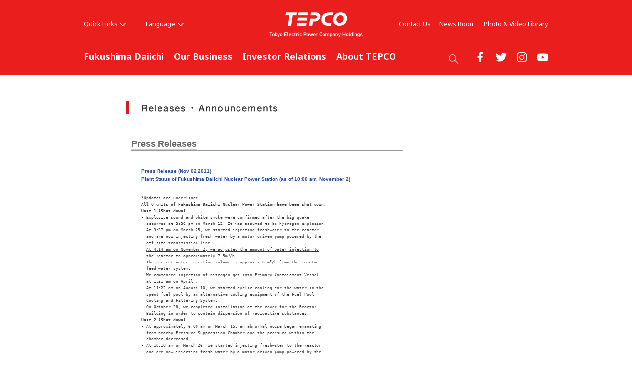

--- FILE ---
content_type: text/html
request_url: https://www.tepco.co.jp/en/press/corp-com/release/11110203-e.html
body_size: 8097
content:
<!DOCTYPE HTML PUBLIC "-//W3C//DTD HTML 4.01 Transitional//EN" "http://www.w3.org/TR/html4/loose.dtd">
<html>

<head>
<meta http-equiv="Content-Type" content="text/html; charset=utf-8">
<meta http-equiv="Content-Script-Type" content="text/javascript">
<meta http-equiv="Content-Style-Type" content="text/css">
<title>TEPCO : Press Release | Plant Status of Fukushima Daiichi Nuclear Power Station (as of 10:00 am, November 2)</title>
<!-- temp_id="ppetmp01" -->
<meta name="description" content="" />
<meta name="keywords" content="" />
<link rel="stylesheet" type="text/css" href="/en/news/style.css" media="screen,print">

<link rel="stylesheet" type="text/css" media="screen,print" href="/en/common/css/style.css" />
<script type="text/javascript" src="/common/js/jquery.js"></script>
<script type="text/javascript" src="/common/js/jquery.plugins.js"></script>
<script type="text/javascript" src="/en/common/js/common.js"></script>
<!-- search -->
<script src="/en/search/js/search_data.js"></script>
<script src="/en/search/js/popterm2_dev.js"></script>
<script src="/en/search/js/probo.js"></script>
<script src="/en/search/js/probo_mess.js"></script>
<script src="/en/search/js/probo_refine.js"></script>
<script src="/en/search/js/probo_sort.js"></script>
<script src="/en/search/js/search_ctrl.js"></script>
<!-- /search -->

<!-- header + footer -->
<link href="https://fonts.googleapis.com/css?family=Noto+Sans:400,700" rel="stylesheet">
<link rel="stylesheet" href="/wp-content/uploads/import_component.css" media="all">
<script type="text/javascript" src="/wp-content/uploads/shared-jquery.js"></script>
<link rel="stylesheet" href="/wp-content/uploads/shared-slick.css" media="all">
<script type="text/javascript" src="/wp-content/uploads/shared-slick.min.js"></script>
<script type="text/javascript" src="/wp-content/uploads/shared-common-component.js"></script>
<!-- /header + footer -->



</head>
<body>

<div id="str-header">
<div id="str-header-inner">
<!-- common-header -->
<div class="header-all-wrap">

<div class="header-company-logo">
	<p><a href="https://www7.tepco.co.jp/index-e.html"><img src="/wp-content/uploads/shared-header-logo-hd.png" alt="TEPCO Tokyo Electric Power Company Holdings" width="200" height="60" class="btn"></a></p>
</div><!--/.header-company-logo-->

<p class="menu-control-sp"><a href="javascript:void(0);"><span>menu</span></a></p>
<p class="search-control"><a href="javascript:void(0);"><span>search</span></a></p>
<div id="content-head-wrapper">
<div id="head-sub-wrapper">
<div class="head-sub-container"><!--
--><div class="head-quick-content"><!--
--><div class="quick-link">
<p><a class="quick-link-button" href="javascript:void(0);">Quick Links<span></span></a></p>
<div class="quick-link-inner">
<div class="service-wrapper">
<ul class="global-service"><!--
--><li class="first"><a href="https://www7.tepco.co.jp/fp/index-e.html"><img src="/wp-content/uploads/shared-images-logo-fp.png" alt="TEPCO Fuel &amp; Power" class="btn"><span>TEPCO Fuel &amp; Power,<br>Incorporated</span></a></li><!--
--><li><a href="https://www7.tepco.co.jp/pg/index-e.html"><img src="/wp-content/uploads/shared-images-logo-pg.png" alt="TEPCO Power Grid" class="btn"><span>TEPCO Power Grid,<br>Incorporated</span></a></li><!--
--><li><a href="https://www7.tepco.co.jp/ep/index-e.html"><img src="/wp-content/uploads/shared-images-logo-ep.png" alt="TEPCO Energy Partner" class="btn"><span>TEPCO Energy Partner,<br>Incorporated</span></a></li><!--
--></ul>

<dl class="quick-link-wrapper">
	<dt>Quick Links</dt>
	<dd>
		<div class="quick-link-list-wrapper">
			<ul class="quick-link-list">
				<li><a href="https://www7.tepco.co.jp/newsroom/reports/index-e.html">
					<span class="img-wrapper"><img src="/wp-content/uploads/shared-images-group01.jpg" alt="" width="180" height="90"></span>
					<span class="txt-wrapper">Fukushima Daiichi Report</span>
				</a></li>
				<li><a href="https://www7.tepco.co.jp/about/corporate/outline-e.html">
					<span class="img-wrapper"><img src="/wp-content/uploads/shared-images-group02.jpg" alt="" width="180" height="90"></span>
					<span class="txt-wrapper">Company Overview</span>
				</a></li>
				<li><a href="https://www7.tepco.co.jp/fp/business/jera/index-e.html">
					<span class="img-wrapper"><img src="/wp-content/uploads/shared-images-group03.jpg" alt="" width="180" height="90"></span>
					<span class="txt-wrapper">JERA</span>
				</a></li>
				<li><a href="https://www7.tepco.co.jp/about/rd/index-e.html">
					<span class="img-wrapper"><img src="/wp-content/uploads/shared-images-group04.jpg" alt="" width="180" height="90"></span>
					<span class="txt-wrapper">R&amp;D</span>
				</a></li>
				<li><a href="https://www7.tepco.co.jp/about/esg/index-e.html">
					<span class="img-wrapper"><img src="/wp-content/uploads/shared-images-group05.jpg" alt="" width="180" height="90"></span>
					<span class="txt-wrapper">ESG</span>
				</a></li>
			</ul>
		</div><!--/.quick-link-list-wrapper-->
		
	</dd>
	<dd>
		<ul class="general-service"><!--
		--><li class="quick-link01"><em><a href="https://www7.tepco.co.jp/ep/startstop/index-e.html"><img src="/wp-content/uploads/shared-images-icon_group01.png" alt="" width="30" height="30"><span>Starting Service</span></a></em></li><!--
		--><li class="quick-link02"><em><a href="https://www7.tepco.co.jp/ep/startstop/moving-e.html"><img src="/wp-content/uploads/shared-images-icon_group02.png" alt="" width="30" height="30"><span>Moving in or out</span></a></em></li><!--
		--><li class="quick-link03"><em><a href="https://www7.tepco.co.jp/ep/payment/method/index-e.html"><img src="/wp-content/uploads/shared-images-icon_group03.png" alt="" width="30" height="30"><span>Payment Options</span></a></em></li><!--
		--><li class="quick-link04"><em><a href="https://www7.tepco.co.jp/ep/startstop/service-e.html"><img src="/wp-content/uploads/shared-images-icon_group04.png" alt="" width="30" height="30"><span>Online Request</span></a></em></li><!--
		--><li class="quick-link05"><em><a href="https://www7.tepco.co.jp/ep/support/index-e.html"><img src="/wp-content/uploads/shared-images-icon_group05.png" alt="" width="30" height="30"><span>Support</span></a></em></li><!--
		--><li class="quick-link06"><em><a href="https://www4.tepco.co.jp/en/forecast/html/index-e.html"><img src="/wp-content/uploads/shared-images-icon_group06.png" alt="" width="30" height="30"><span>Electricity Forecst</span></a></em></li><!--
		--></ul>
	</dd>
</dl>
</div><!--/.service-wrapper-->
<p class="close"><a href="javascript:void(0);"><span class="close-txt">Close</span></a></p>
</div><!--/.quick-link-inner-->
</div><!--/.quick-link--><!--
--><div class="lang-select">
<p><a class="lang-select-button" href="javascript:void(0);">Language<span></span></a></p>
<div class="lang-select-inner">
<ul>
<li><a href="https://www4.tepco.co.jp/index-j.html">Japanese</a></li>
<li><a href="https://www7.tepco.co.jp/index-e.html">English</a></li>
</ul>
</div><!--/.lang-select-inner-->
</div><!--/.lang-select--><!--
--></div><!--/.head-quick-content--><!--
--><div class="sub-info-content">
<div class="info-list">
<ul><!--
--><li><a href="https://www7.tepco.co.jp/contact/index-e.html">Contact Us</a></li><!--
--><li><a href="https://www7.tepco.co.jp/newsroom/index-e.html">News Room</a></li><!--
--><li><a href="https://www7.tepco.co.jp/library/index-e.html">Photo &amp; Video Library</a></li><!--
--></ul>
</div><!--/.info-list-->
</div><!--/.sub-info-content--><!--

--></div><!--/.head-sub-container-->

<div class="sns-content">
<p class="txt-social"><a href="javascript:void(0);">Social Web<span></span></a></p>
<div class="inner">
	<div class="list-wrap">
	<ul><!--
	--><li class="fb"><a href="https://www.facebook.com/OfficialTEPCOen/" target="_blank"><img src="/wp-content/uploads/shared-images-icon-head-facebook.png" alt="facebook" width="22" height="22"></a></li><!--
	--><li class="tw"><a href="https://twitter.com/TEPCO_English?ref_src=twsrc%5Etfw&ref_url=http%3A%2F%2Fwww.tepco.co.jp%2Fen%2Ftwitter%2Findex-e.html" target="_blank"><img src="/wp-content/uploads/shared-images-icon-head-twitter.png" alt="twitter" width="22" height="22"></a></li><!--
	--><li class="ig"><a href="https://www.instagram.com/tepco.official/" target="_blank"><img src="/wp-content/uploads/shared-images-icon-head-instagram.png" alt="tinstagram" width="22" height="22"></a></li><!--
	--><li class="yt"><a href="https://www.youtube.com/user/OfficialTEPCOen" target="_blank"><img src="/wp-content/uploads/shared-images-icon-head-youtube.png" alt="YouTube" width="22" height="22"></a></li><!--
	--></ul>
	</div><!--/.list-wrap-->
</div><!--/.inner-->
</div><!--/.sns-content-->

</div><!--/#head-sub-wrapper-->

<div id="content-nav-wrapper">
<div class="content-nav-container"><!--
--><ul class="global-nav"><!--
--><li class="global-nav01"><a href="javascript:void(0);" class="second-head">Fukushima Daiichi</a>
	<div class="mega-drop">
		<div class="content-nav-container-inner"><!--

			--><p class="site-menu-top"><a href="https://www7.tepco.co.jp/responsibility/index-e.html">Fukushima Daiichi<span class="pc-none"> TOP</span></a></p><!--

			--><p class="site-menu-parent-control"><a href="javascript:void(0);">Fukushima Daiichi Decommissioning Project</a></p><!--
			--><ul class="site-menu-parent column2">
					<li><a href="https://www7.tepco.co.jp/responsibility/decommissioning/index-e.html"><span>Fukushima Daiichi Decommissioning Project</span><span class="pc-none"> TOP</span></a>
						<ul class="site-menu-child">
							<li><a href="https://www7.tepco.co.jp/responsibility/decommissioning/company/index-e.html">Fukushima Daiichi D&amp;D Engineering Company</a></li>
							<li><a href="https://www7.tepco.co.jp/responsibility/decommissioning/accident-e.html">Earthquake and Accident</a></li>
							<li><a href="https://www7.tepco.co.jp/responsibility/decommissioning/action/index-e.html">Plan &amp; Action</a></li>
							<li><a href="https://www7.tepco.co.jp/responsibility/decommissioning/1f_newsroom/index-e.html">Fukushima Daiichi Decommissioning News Room</a></li>
							<li><a href="https://www7.tepco.co.jp/responsibility/decommissioning/principals/index-e.html">Basic Principles</a></li>
							<li><a href="https://www7.tepco.co.jp/responsibility/decommissioning/robot/index-e.html">Application of Robot Technology</a></li>
						</ul>
					</li>
				</ul><!--
			--><p class="site-menu-parent-control"><a href="javascript:void(0);">Responsibility for the Revitalization of Fukushima</a></p><!--
			--><ul class="site-menu-parent column1wide">
					<li><a href="https://www7.tepco.co.jp/responsibility/revitalization/index-e.html"><span>Responsibility for the Revitalization of Fukushima</span><span class="pc-none"> TOP</span></a>
						<ul class="site-menu-child">
							<li><a href="https://www7.tepco.co.jp/responsibility/revitalization/office/index-e.html">About the Fukushima Revitalization Headquarters</a></li>
							<li><a href="https://www7.tepco.co.jp/responsibility/revitalization/compensation-e.html">Compensation for Nuclear Damages</a></li>
							<li><a href="https://www7.tepco.co.jp/responsibility/revitalization/efforts-e.html">Efforts for Promoting Decontamination and Revitalization</a></li>
							<li><a href="https://www7.tepco.co.jp/responsibility/revitalization/employment-e.html">Contribution to Expanding Employment Opportunities</a></li>
							<li><a href="https://www7.tepco.co.jp/responsibility/revitalization/activity-e.html">Activities to Support Revitalization</a></li>
						</ul>
					</li>
				</ul><!--
			--><ul class="site-menu-parent inner-banner">
					<li class="site-menu-banner"><a href="https://www4.tepco.co.jp/en/decommissiontraject/index-e.html">
						<span class="img-wrapper"><img src="/wp-content/uploads/shared-header-banner01.jpg" alt="" width="240" height="107" class="btn"></span>
						<span class="txt-wrapper">Fukushima Daiichi Timeline after March 11, 2011</span>
					</a></li>
				</ul><!--
		--></div><!--/.content-nav-container-inner-->
		<p class="close"><a href="javascript:void(0);"><span class="close-txt">CLOSE</span></a></p>
	</div><!--/.mega-drop-->
</li><!--

--><li class="global-nav02"><a href="javascript:void(0);" class="second-head">Our Business</a>
	<div class="mega-drop">
		<div class="content-nav-container-inner"><!--

			--><p class="site-menu-top"><a href="https://www7.tepco.co.jp/ourbusiness/index-e.html">Our Business<span class="pc-none"> TOP</span></a></p><!--
			--><ul class="site-menu-parent no-child">
					<li><a href="https://www7.tepco.co.jp/ourbusiness/thermal/index-e.html">Thermal Power Generation</a></li>
					<li><a href="https://www7.tepco.co.jp/ourbusiness/renewable/index-e.html">Renewable Energy</a></li>
					<li><a href="https://www7.tepco.co.jp/ourbusiness/supply/index-e.html">Power Transmission and Distribution</a></li>
				</ul><!--
			--><ul class="site-menu-parent no-child">
					<li><a href="https://www7.tepco.co.jp/ourbusiness/nuclear/index-e.html">Nuclear Power Generation</a></li>
					<li><a href="https://www7.tepco.co.jp/ourbusiness/investigation/index-e.html">International Exchange/Cooperative Activities</a></li>
					<li><a href="https://www7.tepco.co.jp/ourbusiness/consulting/index-e.html">Consulting</a></li>
				</ul><!--
			--><ul class="site-menu-parent column2wide inner-banner">
					<li class="site-menu-banner"><a href="https://www7.tepco.co.jp/ourbusiness/growth/index-e.html">
						<span class="img-wrapper"><img src="/wp-content/uploads/shared-header-banner02.jpg" alt="" width="240" height="107" class="btn"></span>
						<span class="txt-wrapper">New Growth Opportunities</span>
					</a></li>
					<li class="site-menu-banner"><a href="https://www7.tepco.co.jp/ourbusiness/open/index-e.html">
						<span class="img-wrapper"><img src="/wp-content/uploads/shared-header-banner03.jpg" alt="" width="240" height="107" class="btn"></span>
						<span class="txt-wrapper">Open Innovation</span>
					</a></li>
				</ul><!--

		--></div><!--/.content-nav-container-inner-->
		<p class="close"><a href="javascript:void(0);"><span class="close-txt">CLOSE</span></a></p>
	</div><!--/.mega-drop-->
</li><!--

--><li class="global-nav03"><a href="javascript:void(0);" class="second-head">Investor Relations</a>
	<div class="mega-drop">
		<div class="content-nav-container-inner"><!--

			--><p class="site-menu-top"><a href="https://www7.tepco.co.jp/about/ir/index-e.html">Investor Relations<span class="pc-none"> TOP</span></a></p><!--
			--><ul class="site-menu-parent no-child">
					<li><a href="https://www7.tepco.co.jp/about/ir/information-e.html">Information</a></li>
					<li><a href="https://www7.tepco.co.jp/about/ir/management/index-e.html">Management Policies</a></li>
					<li><a href="https://www7.tepco.co.jp/about/ir/library/index-e.html">IR Library</a></li>
					<li><a href="https://www7.tepco.co.jp/about/ir/stock/index-e.html">Stock and Bond Information</a></li>
				</ul><!--
			--><ul class="site-menu-parent no-child">
					<li><a href="https://www7.tepco.co.jp/about/ir/faq-e.html">IR FAQ</a></li>
					<li><a href="https://www7.tepco.co.jp/about/ir/calendar/index-e.html">IR Calendar</a></li>
					<li><a href="https://www7.tepco.co.jp/about/ir/know/index-e.html">Getting to Know TEPCO</a></li>
					<li><a href="https://www7.tepco.co.jp/about/ir/publicnotice-e.html">Electronic Public Notices</a></li>
				</ul><!--
			--><ul class="site-menu-parent column2wide inner-banner">
					<li class="site-menu-banner"><a href="https://www7.tepco.co.jp/about/ir/library/integratedreport/index-e.html">
						<span class="img-wrapper"><img src="/wp-content/uploads/shared-header-banner04.jpg" alt="" width="240" height="107" class="btn"></span>
						<span class="txt-wrapper">Integrated Report</span>
					</a></li>
					<li class="site-menu-banner"><a href="https://www7.tepco.co.jp/about/esg/index-e.html">
						<span class="img-wrapper"><img src="/wp-content/uploads/shared-header-banner05.jpg" alt="" width="240" height="107" class="btn"></span>
						<span class="txt-wrapper">ESG</span>
					</a></li>
				</ul><!--

		--></div><!--/.content-nav-container-inner-->
		<p class="close"><a href="javascript:void(0);"><span class="close-txt">CLOSE</span></a></p>
	</div><!--/.mega-drop-->
</li><!--

--><li class="global-nav04"><a href="javascript:void(0);" class="second-head">About TEPCO</a>
	<div class="mega-drop">
		<div class="content-nav-container-inner"><!--

			--><p class="site-menu-top"><a href="https://www7.tepco.co.jp/about/index-e.html">About TEPCO<span class="pc-none"> TOP</span></a></p><!--
			--><ul class="site-menu-parent no-child">
					<li><a href="https://www7.tepco.co.jp/about/corporate/index-e.html">Corporate Information</a></li>
					<li><a href="https://www7.tepco.co.jp/about/ir/index-e.html">Investor Relations</a></li>
					<li><a href="https://www7.tepco.co.jp/about/rd/index-e.html">R&amp;D</a></li>
				</ul><!--
			--><ul class="site-menu-parent no-child">
					<li><a href="https://www7.tepco.co.jp/about/esg/index-e.html">ESG</a></li>
					<li><a href="https://www7.tepco.co.jp/about/procurement/index-e.html">Procurement</a></li>
					<li><a href="https://www7.tepco.co.jp/about/facilities/index-e.html">Power Supply Facilities</a></li>
				</ul><!--
			--><ul class="site-menu-parent column2wide inner-banner">
					<li class="site-menu-banner"><a href="https://www7.tepco.co.jp/about/esg/environment/oze/index-e.html">
						<span class="img-wrapper"><img src="/wp-content/uploads/shared-header-banner06.jpg" alt="" width="240" height="107" class="btn"></span>
						<span class="txt-wrapper">Oze and TEPCO</span>
					</a></li>
					<li class="site-menu-banner"><a href="https://www7.tepco.co.jp/about/illustrated/index-e.html">
						<span class="img-wrapper"><img src="/wp-content/uploads/shared-header-banner07.jpg" alt="" width="240" height="107" class="btn"></span>
						<span class="txt-wrapper">TEPCO Illustrated</span>
					</a></li>
				</ul><!--

		--></div><!--/.content-nav-container-inner-->
		<p class="close"><a href="javascript:void(0);"><span class="close-txt">CLOSE</span></a></p>
	</div><!--/.mega-drop-->
</li><!--
--></ul><!--
--><div class="clear-float"></div>
</div><!--/.content-nav-container-->
</div><!--/#content-nav-wrapper-->
</div><!--/#content-head-wrapper-->

<div class="site-head-search">
<div class="inner">
<form name="search_form" action="http://search-tepco.dga.jp/en/index-e.html" method="GET" onsubmit="return mysearch(this);">
<p>
<input type="text" class="iSearchAssist" name="kw" value="" placeholder="Search ...">
<input type="hidden" name="ie" value="u">
<input type="submit" value="" class="seach-btn">
</p>
</form>
</div><!--/.inner-->
</div><!--/.site-head-search-->

</div><!--/.header-all-wrap-->
<!-- /common-header -->




</div><!-- /#str-header-inner -->
</div><!-- /#str-header -->

<hr />

















	



<br class="cle">
<div id="sub_main01">
<!-- title -->
<h2>Corporate Information</h2>
<!-- title end -->
<a name="top"></a>
<div id="sub_main01_menu">&nbsp;</div>
<div id="sub_wrapper">
<!-- header-e end -->

	<div id="sub_wrapper01">
		<div id="sub_wrapper_title">
			<h3><a id="pressreleases">Press Releases</a></h3>
		</div>

		<table width="760" border="0" cellspacing="0" cellpadding="0">
		<tr>
			<td><img src="/en/press/images/clear.gif" width="20" height="1" alt=""></td>
			<td valign="top">
			<table width="720" border="0" cellspacing="0" cellpadding="0">
			<tr>
				<td><img src="/en/press/images/clear.gif" width="1" height="28" alt=""></td>
			</tr>
			<tr>
				<td valign="top"><span class="text14">
				<font color="#224A95"><b>Press Release (Nov 02,2011)<br>
				<!-- press title -->Plant Status of Fukushima Daiichi Nuclear Power Station (as of 10:00 am, November 2)<!-- press title --></b></font></span></td>
			</tr>
			<tr>
				<td><img src="/en/press/images/dot_w720.gif" width="720" height="11" alt=""></td>
			</tr>
			<tr>
				<td valign="top"><div class="text12">
<pre> 
*<u>Updates are underlined</u> </pre><pre><b>All 6 units of Fukushima Daiichi Nuclear Power Station have been shut down.</b> </pre><pre><b>Unit 1 (Shut down)</b> 
- Explosive sound and white smoke were confirmed after the big quake 
  occurred at 3:36 pm on March 12. It was assumed to be hydrogen explosion.
- At 3:37 pm on March 25, we started injecting freshwater to the reactor 
  and are now injecting fresh water by a motor driven pump powered by the 
  off-site transmission line.
  <u>At 4:14 am on November 2, we adjusted the amount of water injection to</u> 
  <u>the reactor to approximately 7.5m<sup>3</sup>/h.</u> 
  The current water injection volume is approx <u>7.6</u> m<sup>3</sup>/h from the reactor 
  feed water system.
- We commenced injection of nitrogen gas into Primary Containment Vessel 
  at 1:31 am on April 7.
- At 11:22 am on August 10, we started cyclic cooling for the water in the 
  spent fuel pool by an alternative cooling equipment of the Fuel Pool 
  Cooling and Filtering System. 
- On October 28, we completed installation of the cover for the Reactor 
  Building in order to contain dispersion of radioactive substances. </pre><pre><b>Unit 2 (Shut down)</b> 
- At approximately 6:00 am on March 15, an abnormal noise began emanating 
  from nearby Pressure Suppression Chamber and the pressure within the 
  chamber decreased. 
- At 10:10 am on March 26, we started injecting freshwater to the reactor 
  and are now injecting fresh water by a motor driven pump powered by the 
  off-site transmission line. 
- At 2:59 pm on September 14, we started injecting water to the reactor 
  through core spray system water injection piping arrangement in addition 
  to the water injection through reactor feed water system piping 
  arrangement.
  <u>At 4:14 am on November 2, we adjusted the amount of water injection to</u> 
  <u>the reactor to approximately 3 m<sup>3</sup>/h through reactor feed water system</u> 
  <u>piping arrangement, and 7 m<sup>3</sup>/h core spray system water injection piping</u> 
  <u>arrangement.</u> 
  Water is currently injected at approx. <u>3</u> m<sup>3</sup>/h through reactor feed water 
  system piping arrangement, and at approx. <u>7</u> m<sup>3</sup>/h through core spray 
  system water injection piping arrangement.
- At 5:21 pm on May 31, we started cyclic cooling for the water in the 
  spent fuel pool by an alternative cooling equipment of the Fuel Pool 
  Cooling and Filtering System (From 10:12 am to 11:50 am on Octorber 31, 
  hydrazine [corrosion preventive] was also injected) .
- At 8:06 pm on June 28, we started injecting nitrogen gas into the Primary 
  Containment Vessel.
- At 12:53 pm on October 28, we activated the exhaust fan of the gas 
  management system of the reactor containment vessel in the reactor 
  building and started test operation. As we confirmed stable operation of 
  the system, from 6:00 pm on the same day, we put the system in operation. 
- <u>On November 1, we conducted a nuclide analysis of emitted gas sampled by</u> 
  <u>the gas management system of the reactor containment vessel. It was found</u> 
  <u>out that there was a possibility that short-half-life radionuclide (xenon</u> 
  <u>133, 135) was detected. There has been no significant variation as a</u> 
  <u>result of our continuous monitoring of the temperature and the pressure</u> 
  <u>in the reactor, and the figures of the monitoring posts. However, just to</u> 
  <u>be safe we injected boric-acid solution through reactor water injection</u> 
  <u>line from 2:48 am to 3:47 am on November 2, since we can not deny the</u> 
  <u>possibility that fission reaction had occurred.</u> </pre><pre><b>Unit 3 (Shut down)</b> 
- Explosive sound and white smoke were confirmed at approximately 11:01 am 
  on March 14. It was assumed to be hydrogen explosion.
- At 6:02 pm on March 25, we started injecting fresh water to the reactor 
  and are now injecting fresh water by a motor driven pump powered by the 
  off-site transmission line.
- At 2:58 pm on September 1, we started water injection by core spray 
  system in addition to water injection by the reactor feed water system 
  piping arrangement. 
  Water is currently injected at approx. 2.5 m<sup>3</sup>/h through reactor feed 
  water system piping arrangement, and at approx. 8.1 m<sup>3</sup>/h through core 
  spray system water injection piping arrangement.
- At 7:47 pm on June 30, we started cyclic cooling for the water in the 
  spent fuel pool by an alternative cooling equipment of the Fuel Pool 
  Cooling and Filtering System.
- At 8:01 pm on July 14, injection of nitrogen gas into the Primary 
  Containment Vessel started. </pre><pre><b>Unit 4 (Outage due to regular inspection)</b> 
- At around 6 am on March 15, we confirmed the explosive sound and the 
  sustained damage around the 5th floor rooftop area of Reactor Building.
- At 12:44 pm on July 31, we started cyclic cooling for the water in the 
  spent fuel pool by an alternative cooling equipment of the Fuel Pool 
  Cooling and Filtering System. 
- At 11:34 am on August 20, we started an operation of desalination 
  equipment in the spent fuel pool.
- At this moment, we don't think there is any reactor coolant leakage 
  inside the primary containment vessel. </pre><pre><b>Unit 5 (Outage due to regular inspection)</b> 
- Sufficient level of reactor coolant to ensure safety is maintained.
- At 5:00 am on March 19, we started the Residual Heat Removal System Pump 
  in order to cool the spent fuel pool.
- At 2:30 pm on March 20, the reactor achieved cold shutdown.
- At 2:45 pm on July 15, we started the operation of the original Residual 
  Heat Removal System (System B) by its original seawater pump.
- At this moment, we don't think there is any reactor coolant leakage 
  inside the primary containment vessel. </pre><pre><b>Unit 6 (Outage due to regular inspection)</b> 
- Sufficient level of reactor coolant to ensure safety is maintained.
- At 10:14 pm on March 19, we started the Residual Heat Removal System Pump 
  of Unit 6 to cool down Spent Fuel Pool.
- At 7:27 pm on March 20, the reactor achieved cold shutdown. 
- At 2:33 pm on September 15, we started separately cooling the reactor 
  through the Residual Heat Removal System and the spent fuel pool through 
  Equipment Cooling Water System and Fuel Pool Cooling System.
- At this time, we don't think there is any reactor coolant leakage inside 
  the primary containment vessel. </pre><pre><b>Others</b> 
- At around 10 am on June 13, we started the operation of the circulating 
  seawater purification facility installed at the screen area of Unit 2 
  and 3.
- At 8 pm on June 17, we started operation of Water Treatment Facility 
  against the accumulated water. At 6:00 pm on July 2, we started the 
  circulating injection cooling to inject the water, which was treated by 
  the accumulated water treatment system, to the reactors through the 
  buffer tank.
- At 7:41 pm on August 19, we started treatment of accumulated water by 
  parallel operation of one line from the cesium adsorption instrument to 
  the decontamination instrument and the other treatment line of the cesium 
  adsorption instrument No.2. 
- At 2:06 pm on October 7, we started to spray purified accumulated water 
  brought from Unit 5 and 6 continually in order to prevent dust scattering 
  and potential fire outbreaks from the cut down trees.
- At 10:12 am on October 20, we started transferring the accumulated water 
  from the basement of turbine building of Unit 2 to the Process Main 
  Building of Central Radioactive Waste Treatment Facility. At 9:32 am on 
  October 28, we stopped transferring the accumulated water from the 
  basement of turbine building of Unit 2 to the Process Main Building of 
  Central Radioactive Waste Treatment Facility temporarily, and after 
  checking the systematic diagram, from 9:54 am on October 28 to 10:02 am 
  on October 31, the accumulated water has been transferred from Unit 2 
  turbine building basement to High Temperature Incinerator Building of 
  Centralized Radiation Waste Treatment Facility. 
- On October 28, we started installation of the water proof wall at the 
  sea side, in front of the existing shore protection, Units 1-4, in order 
  to contain marine pollution by underground water.
- From 10:00 am <u>to 4:00 pm</u> on November 1, we transferred accumulated water 
  from the temporarily built tank to Mega-float. <u>At 10:00 am On November 2,</u> 
  <u>we started transferring accumulated water from the temporarily built tank</u> 
  <u>to the Mega-float.</u> </pre>
				</div></td>
			</tr>
			</table>
			</td>
			<td><img src="/en/press/images/clear.gif" width="20" height="1" alt=""></td>
		<tr>
			<td colspan="3"><img src="/en/press/images/clear.gif" width="1" height="13" alt=""></td>
		</tr>
		<tr>
			<td colspan="3">
			<table border="0" cellspacing="0" cellpadding="0">
			<tr>
				<td><img src="/en/press/images/clear.gif" width="19" height="1" alt=""></td>
				<td><a href="#top"><img src="/en/press/images/bt_pagetop.gif" width="87" height="11" border="0" alt="back to page top"></a></td>
				</tr>
				</table>
				</td>
			</tr>
			<tr>
				<td colspan="3"><img src="/en/press/images/clear.gif" width="1" height="30" alt=""></td>
				<!-- contents end -->
			</tr>
			</table>

		</div>
		<br class="cle"><br>
		<!-- footer-e start -->
	</div>
</div>

</div>
</div>
<!-- common-footer -->
<div id="content-foot-support">
<p class="content-body-top"><a href="#content-head-wrapper"><img src="/wp-content/uploads/shared-images-icon_pagetop.gif" alt="to TOP" width="40" height="40" class="btn"></a></p>
</div><!--/#content-foot-support-->
<div class="bred-crumb-wrapper"> </div><!--/.bred-crumb-wrapper-->
<div id="content-foot-wrapper">

<div class="content-foot-container"><!--
--><ul class="site-menu-parent">
		<li><span>
			<a href="https://www7.tepco.co.jp/responsibility/index-e.html" class="pc-link">Fukushima Daiichi</a>
			<a href="javascript:void(0);" class="sp-menu-control">Fukushima Daiichi</a>
			</span>
			<ul class="site-menu-child">
				<li class="sp-top"><a href="https://www7.tepco.co.jp/responsibility/index-e.html">Fukushima Daiichi TOP</a></li>
				<li><a href="https://www7.tepco.co.jp/responsibility/decommissioning/index-e.html">Fukushima Daiichi Decommissioning Project</a></li>
				<li><a href="https://www7.tepco.co.jp/responsibility/revitalization/index-e.html">Responsibility for the Revitalization of Fukushima</a></li>
			</ul>
		</li>
	</ul><!--
--><ul class="site-menu-parent">
		<li><span>
			<a href="https://www7.tepco.co.jp/ourbusiness/index-e.html" class="pc-link">Our Business</a>
			<a href="javascript:void(0);" class="sp-menu-control">Our Business</a>
			</span>
			<ul class="site-menu-child">
				<li class="sp-top"><a href="https://www7.tepco.co.jp/ourbusiness/index-e.html">Our Business TOP</a></li>
				<li><a href="https://www7.tepco.co.jp/ourbusiness/thermal/index-e.html">Thermal Power Generation</a></li>
				<li><a href="https://www7.tepco.co.jp/ourbusiness/renewable/index-e.html">Renewable Energy</a></li>
				<li><a href="https://www7.tepco.co.jp/ourbusiness/supply/index-e.html">Power Transmission and Distribution</a></li>
				<li><a href="https://www7.tepco.co.jp/ourbusiness/growth/index-e.html">New Growth Opportunities</a></li>
				<li><a href="https://www7.tepco.co.jp/ourbusiness/open/index-e.html">Open Innovation</a></li>
				<li><a href="https://www7.tepco.co.jp/ourbusiness/nuclear/index-e.html">Nuclear Power Generation</a></li>
				<li><a href="https://www7.tepco.co.jp/ourbusiness/consulting/index-e.html">Consulting</a></li>
			</ul>
		</li>
	</ul><!--
--><ul class="site-menu-parent">
		<li><span>
			<a href="https://www7.tepco.co.jp/about/ir/index-e.html" class="pc-link">Investor Relations</a>
			<a href="javascript:void(0);" class="sp-menu-control">Investor Relations</a>
			</span>
			<ul class="site-menu-child">
				<li class="sp-top"><a href="https://www7.tepco.co.jp/about/ir/index-e.html">Investor Relations TOP</a></li>
				<li><a href="https://www7.tepco.co.jp/about/ir/information-e.html">Information</a></li>
				<li><a href="https://www7.tepco.co.jp/about/ir/management/index-e.html">Management Policies</a></li>
				<li><a href="https://www7.tepco.co.jp/about/ir/library/index-e.html">IR Library</a></li>
				<li><a href="https://www7.tepco.co.jp/about/ir/stock/index-e.html">Stock and Bond Information</a></li>
				<li><a href="https://www7.tepco.co.jp/about/ir/faq-e.html">IR FAQ</a></li>
				<li><a href="https://www7.tepco.co.jp/about/ir/calendar/index-e.html">IR Calendar</a></li>
				<li><a href="https://www7.tepco.co.jp/about/ir/know/index-e.html">Getting to Know TEPCO</a></li>
				<li><a href="https://www7.tepco.co.jp/about/ir/publicnotice-e.html">Electronic Public Notices</a></li>
			</ul>
		</li>
	</ul><!--
--><ul class="site-menu-parent">
		<li><span>
			<a href="https://www7.tepco.co.jp/about/index-e.html" class="pc-link">About TEPCO</a>
			<a href="javascript:void(0);" class="sp-menu-control">About TEPCO</a>
			</span>
			<ul class="site-menu-child">
				<li class="sp-top"><a href="https://www7.tepco.co.jp/about/index-e.html">About TEPCO TOP</a></li>
				<li><a href="https://www7.tepco.co.jp/about/corporate/index-e.html">Corporate Information</a></li>
				<li><a href="https://www7.tepco.co.jp/about/ir/index-e.html">Investor Relations</a></li>
				<li><a href="https://www7.tepco.co.jp/about/rd/index-e.html">R&amp;D</a></li>
				<li><a href="https://www7.tepco.co.jp/about/esg/index-e.html">ESG</a></li>
				<li><a href="https://www7.tepco.co.jp/about/procurement/index-e.html">Procurement</a></li>
				<li><a href="https://www7.tepco.co.jp/about/facilities/index-e.html">Power Supply Facilities</a></li>
				<li><a href="https://www7.tepco.co.jp/about/illustrated/index-e.html">TEPCO Illustrated</a></li>
			</ul>
		</li>
	</ul><!--
--><ul class="site-menu-parent transform"><!--
	--><li><span><a href="https://www7.tepco.co.jp/contact/index-e.html" class="no-child">Contact Us</a></span></li><!--
	--><li><span><a href="https://www7.tepco.co.jp/newsroom/index-e.html" class="no-child">News Room</a></span></li><!--
	--><li><span><a href="https://www7.tepco.co.jp/library/index-e.html" class="no-child">Photo &amp; Video Library</a></span></li><!--
	--><li class="sns-list sp-none">Official Account
		<ul class="site-menu-child"><!--
			--><li><a href="https://www.facebook.com/OfficialTEPCOen/" target="_blank"><img src="/wp-content/uploads/shared-images-icon-facebook.png" alt="facebook" width="30" height="30"></a></li><!--
			--><li><a href="https://twitter.com/TEPCO_English?ref_src=twsrc%5Etfw&ref_url=http%3A%2F%2Fwww.tepco.co.jp%2Fen%2Ftwitter%2Findex-e.html" target="_blank"><img src="/wp-content/uploads/shared-images-icon-twitter.png" alt="twitter" width="30" height="30"></a></li><!--
			--><li><a href="https://www.instagram.com/tepco.official/" target="_blank"><img src="/wp-content/uploads/shared-images-icon-instagram.png" alt="tinstagram" width="30" height="30"></a></li><!--
			--><li><a href="https://www.youtube.com/user/OfficialTEPCOen" target="_blank"><img src="/wp-content/uploads/shared-images-icon-youtube.png" alt="YouTube" width="30" height="30"></a></li><!--
		--></ul><!--
	--></li><!--
--></ul><!--

--><ul class="site-menu-parent inner-group-link">
		<li><span>
			<a href="javascript:void(0);" class="sp-menu-control quick-link-opener">Quick Links</a>
			</span>
			<ul class="site-menu-child">
				<li>
					<div class="service-wrapper">
						<dl class="group-link-wrapper">
							<dt>TEPCO Group</dt>
							<dd>
								<ul class="global-service"><!--
								--><li class="first"><a href="https://www7.tepco.co.jp/fp/index-e.html"><img src="/wp-content/uploads/shared-images-logo-fp.png" alt="TEPCO Fuel &amp; Power" class="btn"><span>TEPCO Fuel &amp; Power,<br>Incorporated</span></a></li><!--
								--><li><a href="https://www7.tepco.co.jp/pg/index-e.html"><img src="/wp-content/uploads/shared-images-logo-pg.png" alt="TEPCO Power Grid" class="btn"><span>TEPCO Power Grid,<br>Incorporated</span></a></li><!--
								--><li><a href="https://www7.tepco.co.jp/ep/index-e.html"><img src="/wp-content/uploads/shared-images-logo-ep.png" alt="TEPCO Energy Partner" class="btn"><span>TEPCO Energy Partner,<br>Incorporated</span></a></li><!--
								--></ul>
							</dd>
						</dl>
						<dl class="quick-link-wrapper">
							<dt>Quick Links</dt>
							<dd>
								<div class="quick-link-list-wrapper">
									<ul class="quick-link-list">
										<li><a href="https://www7.tepco.co.jp/newsroom/reports/index-e.html">
											<span class="img-wrapper"><img src="/wp-content/uploads/shared-images-group01.jpg" alt="" width="180" height="90"></span>
											<span class="txt-wrapper">Fukushima Daiichi Report</span>
										</a></li>
										<li><a href="https://www7.tepco.co.jp/about/corporate/outline-e.html">
											<span class="img-wrapper"><img src="/wp-content/uploads/shared-images-group02.jpg" alt="" width="180" height="90"></span>
											<span class="txt-wrapper">Company Overview</span>
										</a></li>
										<li><a href="https://www7.tepco.co.jp/fp/business/jera/index-e.html">
											<span class="img-wrapper"><img src="/wp-content/uploads/shared-images-group03.jpg" alt="" width="180" height="90"></span>
											<span class="txt-wrapper">JERA</span>
										</a></li>
										<li><a href="https://www7.tepco.co.jp/about/rd/index-e.html">
											<span class="img-wrapper"><img src="/wp-content/uploads/shared-images-group04.jpg" alt="" width="180" height="90"></span>
											<span class="txt-wrapper">R&amp;D</span>
										</a></li>
										<li><a href="https://www7.tepco.co.jp/about/esg/index-e.html">
											<span class="img-wrapper"><img src="/wp-content/uploads/shared-images-group05.jpg" alt="" width="180" height="90"></span>
											<span class="txt-wrapper">ESG</span>
										</a></li>
									</ul>
								</div><!--/.quick-link-list-wrapper-->
								
							</dd>
							<dd class="general-service ver-acc">
								<div class="inner">
								<div class="accordionArea">
									<ul><!--
									--><li class="quick-link01"><em><a href="https://www7.tepco.co.jp/ep/startstop/index-e.html"><img src="/wp-content/uploads/shared-images-icon_group01.png" alt="" width="30" height="30"><span>Starting Service</span></a></em></li><!--
									--><li class="quick-link02"><em><a href="https://www7.tepco.co.jp/ep/startstop/moving-e.html"><img src="/wp-content/uploads/shared-images-icon_group02.png" alt="" width="30" height="30"><span>Moving in or out</span></a></em></li><!--
									--><li class="quick-link03"><em><a href="https://www7.tepco.co.jp/ep/payment/method/index-e.html"><img src="/wp-content/uploads/shared-images-icon_group03.png" alt="" width="30" height="30"><span>Payment Options</span></a></em></li><!--
									--><li class="quick-link04"><em><a href="https://www7.tepco.co.jp/ep/startstop/service-e.html"><img src="/wp-content/uploads/shared-images-icon_group04.png" alt="" width="30" height="30"><span>Online Request</span></a></em></li><!--
									--><li class="quick-link05"><em><a href="https://www7.tepco.co.jp/ep/support/index-e.html"><img src="/wp-content/uploads/shared-images-icon_group05.png" alt="" width="30" height="30"><span>Support</span></a></em></li><!--
									--><li class="quick-link06"><em><a href="https://www4.tepco.co.jp/en/forecast/html/index-e.html"><img src="/wp-content/uploads/shared-images-icon_group06.png" alt="" width="30" height="30"><span>Electricity Forecast</span></a></em></li><!--
									--></ul>
								</div>
								<p class="close"><a href="javascript:void(0);"><span class="close-txt">CLOSE</span></a></p>
								</div><!--/.inner-->
							</dd>
						</dl>
					</div>
				</li>
			</ul>
		</li>
	</ul>



<ul class="sns-list pc-none"><!--
--><li><a href="https://www.facebook.com/OfficialTEPCOen/" target="_blank"><img src="/wp-content/uploads/shared-images-icon-facebook.png" alt="facebook" width="30" height="30"></a></li><!--
--><li><a href="https://twitter.com/TEPCO_English?ref_src=twsrc%5Etfw&ref_url=http%3A%2F%2Fwww.tepco.co.jp%2Fen%2Ftwitter%2Findex-e.html" target="_blank"><img src="/wp-content/uploads/shared-images-icon-twitter.png" alt="twitter" width="30" height="30"></a></li><!--
--><li><a href="https://www.instagram.com/tepco.official/" target="_blank"><img src="/wp-content/uploads/shared-images-icon-instagram.png" alt="tinstagram" width="30" height="30"></a></li><!--
--><li><a href="https://www.youtube.com/user/OfficialTEPCOen" target="_blank"><img src="/wp-content/uploads/shared-images-icon-youtube.png" alt="YouTube" width="30" height="30"></a></li><!--
--></ul>
<p class="footer-company-logo"><a href="https://www7.tepco.co.jp/index-e.html"><img src="/wp-content/uploads/shared-images-logo-hd.png" alt="Tokyo Electric Power Company Holdings" width="200" height="62" class="btn"></a></p>


<div class="utility-content"><!--
--><ul><!--
--><li class="first"><a href="https://www7.tepco.co.jp/sitemap/index-e.html">Site Map</a></li><!--
--><li><a href="https://www7.tepco.co.jp/legal/index-e.html">Legal Notice</a></li><!--
--><li><a href="https://www7.tepco.co.jp/privacypolicy/index-e.html">Privacy Policy</a></li><!--
--></ul><!--
--><p class="copyright">&copy; Tokyo Electric Power Company Holdings, Inc.</p><!--
--></div><!--/.utility-content-->
</div><!--/.content-foot-container-->
</div><!--/#content-foot-wrapper-->
<!-- /common-footer -->


<!--SiteStratos Version 2.0-->
<script type="text/javascript"><!--

var _ANid = "tepco";

var _ANprt = (document.location.protocol=="https:"?"https://www4.tepco.co.jp/wp-content/js/":"https://www4.tepco.co.jp/wp-content/js/");
var _ANsrc = "ss_tepco_e.js";
document.write(unescape('%3Cscr'+'ipt type="text/javascript" src="'+_ANprt+_ANsrc+'"%3E%3C/scr'+'ipt%3E'));
//--></script>
<!--END OF SiteStratos-->





</div>

<script type="text/javascript">
(function() {
 var da = document.createElement('script');
 da.type = 'text/javascript'; da.async = true;
 if ('https:' == document.location.protocol) {
 da.src =  'https://rsv.dga.jp/s/tepco/search_tool_n3.js';
 } else {
 da.src =  'http://cache.dga.jp/s/tepco/search_tool_n3.js';
 }
 var sc  = document.getElementsByTagName('script')[0];
 sc.parentNode.insertBefore(da, sc);
 })();
</script>

</body>
</html>

--- FILE ---
content_type: text/css
request_url: https://www.tepco.co.jp/en/common/css/style.css
body_size: 18181
content:
@charset "UTF-8";

/* -------------------------------------------------------------------------------------------
	01. Base
	02. Structure
	03. Modules
	04. Support
	05. Color Box
	05. Print
------------------------------------------------------------------------------------------- */


/* -------------------------------------------------------------------------------------------

	01. Base

------------------------------------------------------------------------------------------- */

*{
margin:0;
padding:0;
}

body{
line-height:1.7;
color:#333;
background-color:#fff!important;
font-family: Arial, Helvetica, sans-serif,'ＭＳ Ｐゴシック';
font-size:75%; /* 12px */
}
/* font-size
9px  :  75%
10px :  84%
11px :  92%
12px :  100%
13px :  109%
14px :  117%
15px :  125%
16px :  134%
17px :  142%
18px :  150%
19px :  159%
20px :  167%
21px :  175%
22px :  184%
23px :  192%
24px :  200%
25px :  209%
26px :  217%
27px :  225%
28px :  233%
*/

h1,h2,h3,h4,h5,h6{
line-height:1.3;
font-size:100%;
}

em{
font-style:normal;
font-weight:bold;
}

strong{
color:#cc0000;
font-style:normal;
font-weight:bold;
}

ul,ol{
list-style:none;
}

table{
border:0 none;
width:100%;
}

table th,
table td{
border:0 none;
vertical-align:top;
font-size:1em;
text-align:left;
}

img{
border:0;
vertical-align:bottom;
}

a,
a:link{
color:#0c33da;
text-decoration:none;
}

a:visited{
color:#552ab4;	
}

a:hover,
a:focus,
a:active{
text-decoration:underline;
outline:none;
}

fieldset{
border:0 none;
}

input,select{
vertical-align:middle;
}

textarea{
font-size:1.0em;
}

legend{
display:none;
}

label{
cursor:pointer;
}

option{
padding-right:5px;
}

code{
font-family:"Hiragino Kaku Gothic Pro", "ＭＳ Ｐゴシック", sans-serif;
}

hr{
display:none;
}

a#header{
line-height:0!important;
font-size:0!important;
margin:0!important;
padding:0!important;	
height:0!important;
}


/* -------------------------------------------------------------------------------------------

	02. Structure

------------------------------------------------------------------------------------------- */

/* -------------------------------------------------
	Header
--------------------------------------------------- */
#str-header{
margin-bottom:8px;
border-top:3px solid #d71d23;
border-bottom:1px solid #ccc;
}

#str-header-inner{
margin:0 auto;
position:relative;
z-index:99999;
width:980px;
height:148px;
}

#str-header #site-logo{
margin:0!important;
position:absolute;
top:23px;
left:11px;
}

#str-header #nav-utility{
margin:0!important;
position:absolute;
top:16px;
right:198px;
z-index:1;
}

#str-header #nav-utility li{
margin-left:13px;
float:left;
line-height:1.2;
font-size:84%;
vertical-align:top;
}

#str-header #nav-utility a{
color:#666;
}

#str-header #fs-switch{
position:absolute;
top:10px;
left:632px;
background:url("/en/common/images/bg/fs-switch_bg.gif") no-repeat 0 0;
}

#str-header #fs-switch dt{
padding:3px 13px 0;
float:left;
color:#666;
font-size:84%;
}

#str-header #fs-switch dd{
margin-right:2px;
float:left;
cursor:pointer;
}

#str-header #btn-print{
margin:0!important;
position:absolute;
top:10px;
left:794px;
cursor:pointer;
}

#str-header #lang-switch{
margin:0!important;
position:absolute;
top:10px;
right:0;
cursor:pointer;
}

#str-header #lang-list{
border-right:1px solid #b7b7b7;
border-bottom:1px solid #b7b7b7;
border-left:1px solid #b7b7b7;
position:absolute;
top:32px;
right:0;
z-index:10000;
display:none;
}

#str-header #nav-effort{
position:absolute;
top:46px;
right:0;
z-index:9999;
}

#str-header #nav-effort li{
margin-left:10px;
float:left;
font-size:10px;
}



/* deco更新 */
#str-header #nav-effort li a{
display:block;
color:#000;
padding:3px 10px;
text-decoration:none;
background:#fabf23;
}
#str-header #nav-effort li a:hover{
color:#000;
text-decoration:none;
background-color:#fbcc4f;
}
#str-header .site-search{
position:absolute;
top:46px;
left:400px;
}

#str-header .site-search p{
margin:0!important;
position:relative;
height:27px;
background:url("/common/images/bg/search-text_bg.gif") no-repeat 0 0;
}

#str-header .site-search .text{
margin:0!important;
padding:7px 7px 0 13px;
border:none;
float:left;
width:216px;
color:#444;
background-color:transparent;
font-size:12px;
}

#str-header .site-search .btn{
margin:0!important;
float:left;
}

#bizasarchAspSuggest{
position:absolute;
margin:0!important;
padding:0!important;
z-index:10000!important;
left:0 !important;
top:27px !important;
border-bottom:1px solid #b7b7b7;
}

#bizasarchAspSuggest li{
padding:1px 0;
padding:3px 5px 2px 10px;
border-right:1px solid #b7b7b7!important;
border-bottom:1px solid #f2f2f2!important;
border-left:1px solid #b7b7b7!important;
background-color:#fff;
list-style:none;
font-size:92%;
}

#bizasarchAspSuggest li.sgItemOn {
background-color: #FFEEAA;
border-bottom: 1px solid #CC9900;
border-left: 1px solid #CC9900;
border-right: 1px solid #CC9900;
cursor: pointer;
font-weight: bold;
}

#bizasarchAspSuggestActive{
background-color:none!important;
}

#bizasarchAspSuggest .sgItemOn{
background-color:#eeeeee!important;
font-weight:normal!important;
}

#str-header .site-search input.text,
#str-header .site-search input.on{
background-color:transparent!important;
}

#str-header #nav-global-support{
position:absolute;
top:79px;
left:58px;
}

#str-header #nav-global{
position:absolute;
top:98px;
left:0;
}

#str-header #nav-global li{
position:relative;
float:left;
zoom:1!important;
}

#str-header .child-list{
border-right:1px solid #b7b7b7;
border-bottom:1px solid #b7b7b7;
border-left:1px solid #b7b7b7;
position:absolute;
top:53px;
left:0;
z-index:99999;
display:none;
width:229px;
background-color:#fff;
}

#str-header .child-list li{
float:none!important;
}

#str-header .child-list a{
padding:7px 10px 6px 23px;
border-bottom:1px solid #f2f2f2;
display:block;
color:#333;
background:#fcfcfc url("/en/common/images/icon/icon_arrowright_01.gif") no-repeat 10px 1.1em;
}

#str-header .child-list a:active,
#str-header .child-list a:hover,
#str-header .child-list a:focus{
border-bottom:1px solid #d71d23!important;
background-color:#eeeeee;
text-decoration:none;
}


/* -------------------------------------------------
	Content
--------------------------------------------------- */
#str-content{
margin:0 auto 50px;
width:980px;
}

#str-main{
float:right;
width:728px;
}

#str-sub{
float:left;
width:224px;
}

#str-content.top{
padding-top:22px;
}

#str-content.top #str-main{
float:left;
}

#str-content.top #str-sub{
float:right;
}

#str-topic-path{
margin:0 0 15px 7px;
font-size:92%;
letter-spacing:0.05em;
}

/*  nav-local
--------------------------------------- */
#nav-local{
margin-bottom:20px;
}

#nav-local .list-container{
padding-bottom:4px;
border-right:1px solid #999;
border-bottom:1px solid #999;
border-left:1px solid #999;
-webkit-border-radius:0 0 7px 7px;
border-radius:0 0 7px 7px;
behavior:url("/common/js/PIE.htc");
}

/*  1st
---------------------- */
#nav-local li{
border-bottom:1px solid #bbbbbb;
}

#nav-local li a{
padding:10px 20px 7px 26px;
display:block;
color:#333;
background:url("/common/images/icon/icon_arrowright_01.gif") no-repeat 13px 1.3em;
font-weight:bold;
}

#nav-local li.last{
border-bottom:none!important;
}

/*  2nd
---------------------- */
#nav-local .second-list{
border-top:1px solid #bbbbbb;
}

#nav-local .second-list li a{
padding:10px 5px 7px 38px;
background:url("/common/images/icon/icon_arrowright_01.gif") no-repeat 23px 1.3em;
font-weight:normal;
}

/*  3rd
---------------------- */
#nav-local .acd-block-inner{
border:none;
border-top:1px solid #e2e2e2;
background-color:#fcfcfc;
}

#nav-local .acd-block-inner li{
border-bottom:1px dotted #a4a4a4;
}

#nav-local .acd-block-inner li a{
padding:10px 5px 7px 38px;
color:#0c33da;
background:url("/common/images/icon/icon_arrowright_01.gif") no-repeat 23px 1.3em;
font-weight:normal;
}

#nav-local .acd-block-inner li a:visited{
color:#552ab4;	
}

/*  4rd
---------------------- */
#nav-local .acd-block-inner .acd-block-inner li a{
padding:10px 5px 7px 50px;
background:url("/common/images/icon/icon_arrowright_01.gif") no-repeat 35px 1.3em;
}

/*  accordion block
---------------------- */
#nav-local .acd-btn{
padding:10px 35px 7px 23px;
position:relative;
display:block;
cursor:pointer;
}

#nav-local .acd-btn:hover,
#nav-local .acd-btn:active,
#nav-local .acd-btn:focus{
text-decoration:underline!important;
}

#nav-local .acd-btn img{
position:absolute;
top:12px;
*top:9px;
right:13px;
}

#nav-local .acd-block-inner .acd-btn img{
*top:13px;
}

#nav-local .acd-btn.link a{
padding:0 0 0 15px!important;
display:inline;
color:#333!important;
background:url("/common/images/icon/icon_arrowright_01.gif") no-repeat 0 0.15em!important;
*background:url("/common/images/icon/icon_arrowright_01.gif") no-repeat 0 0.4em!important;
}

#nav-local .acd-btn.link:hover,
#nav-local .acd-btn.link:active,
#nav-local .acd-btn.link:focus{
text-decoration:none!important;
}

/*  Stay
---------------------- */
#nav-local .stay{
background-color:#eeeeee;
}


/* -------------------------------------------------
	Footer
--------------------------------------------------- */
#str-footer #str-footer-inner{
border-top:3px solid #999;
background-color:#f6f6f6;
}

#str-footer #nav-pagetop{
text-align:center;
}

#str-footer #footer-block-01{
border-bottom:1px solid #cbcbcb;
}

#str-footer #footer-block-01-inner{
margin:0 auto;
padding:38px 0 20px;
width:980px;
background:url('/en/common/images/bg/footer-block-01_bg.gif') no-repeat 0 0;
}

#str-footer #footer-block-01 .column{
float:left;
padding-right: 10px;
width:157px;
}

#str-footer #footer-block-01 .column-inner{
padding:0 13px;
}

#str-footer #footer-block-01 .column.first{
width:146px;
}

#str-footer #footer-block-01 .column.last{
padding-left: 13px;
width:132px;
}

#str-footer .list-link{
margin-bottom:30px;
}

#str-footer .list-link li{
padding:0 0 3px 15px;
background:url("/en/common/images/icon/icon_arrowright_01.gif") no-repeat 0 0.4em;
font-size:92%;
}
#str-footer .decommission .list-link li{
padding:0 0 3px 15px;
background:url("/en/common/images/icon/icon_arrowright_y.gif") no-repeat 0 0.4em;
font-size:92%;
}

#str-footer .list-link.border{
margin-top:8px;
padding:20px 0 0 14px;
position:relative;
left:-14px;
width:139px;
*width:125px;
background:url("/en/common/images/bg/footer-block-02_bg_02.gif") no-repeat 0 0;
}

#str-footer .list-link a{
color:#333;
}

#str-footer #footer-block-01 .title{
margin-bottom:10px;
padding:0 0 0 15px;
background:url("/en/common/images/icon/icon_arrowright_01.gif") no-repeat 0 0.3em;
font-size:109%;
font-weight:bold;
border-bottom:none!important;
}

#str-footer #footer-block-01 .decommission .title{
margin-bottom:10px;
padding:0 0 0 15px;
background:url("/en/common/images/icon/icon_arrowright_y.gif") no-repeat 0 0.4em;
font-size:109%;
font-weight:bold;
border-bottom:none!important;
}

#str-footer #footer-block-01 .title a{
color:#333;
}

#str-footer #footer-block-01 .title.type-02{
margin-bottom:27px;
}

#str-footer #footer-block-03{
background-color:#646565;
}

#str-footer #footer-block-03-inner{
margin:0 auto;
position:relative;
width:980px;
height:60px;
color:#fff;
}

#str-footer #footer-block-03 #copyright{
position:absolute;
top:25px;
left:0;
margin:0;
font-size:84%;
}

#str-footer #footer-block-03 #nav-footer{
position:absolute;
top:25px;
right:0;
font-size:84%;
}

#str-footer #footer-block-03 #nav-footer li{
margin-left:13px;
padding-left:15px;
float:left;
background:url("/en/common/images/icon/icon_arrowright_02.gif") no-repeat 0 0.5em;
}

#str-footer #footer-block-03 #nav-footer a{
color:#fff;
}


/* -------------------------------------------------------------------------------------------

	03. Modules

------------------------------------------------------------------------------------------- */

/* -------------------------------------------------
	Heading
--------------------------------------------------- */

/*  hdg-level1-01
--------------------------------------- */
.hdg-level1-01{
margin-bottom:20px;
letter-spacing:0.07em;
font-size:233%;
}

.hdg-level1-01 .sub{
margin-left:15px;
font-size:50%;
}

/*  hdg-level1-02
--------------------------------------- */
.hdg-level1-02{
margin-bottom:20px;
padding:0 0 8px 6px;
border-bottom:2px solid #d42a30;
letter-spacing:0.07em;
font-size:233%;
}

/*  hdg-level2-01
--------------------------------------- */
.hdg-level2-01-container{
margin-bottom:16px;
position:relative;
border-bottom:2px solid #d42a30;
}

.hdg-level2-01-container .hdg-level2-01{
padding:0 0 8px 6px;
letter-spacing:0.07em;
font-size:184%;
}

.hdg-level2-01-container .list-link{
position:absolute;
top:6px;
right:5px;
}

.hdg-level2-01-container .list-link li{
margin-left:10px;
padding:3px 0 0 12px;
float:left;
background:url("/common/images/icon/icon_arrowright_01.gif") no-repeat 0 0.68em;
}

.hdg-level2-01-container .list-link li.btn{
padding:0;
background:none;
}

.hdg-level2-01-container .notice{
margin-left:10px;
color:#d71d23;
font-weight:bold;
font-size:55%;
}

.hdg-level2-01-container .link-inline-01 a{
color:#333;
}

.hdg-level2-01 .time{
display:block;
font-size:76%;	
}

.hdg-level2-01 .time-02{
margin-left:5px;
font-size:76%;	
}

/*  hdg-level3-01
--------------------------------------- */
.hdg-level3-01-container{
margin-bottom:12px;
background:url("/common/images/bg/hdg-level3-01_bg_btm.gif") no-repeat 0 100%;
font-size:134%;
}

.hdg-level3-01{
padding:8px 20px 6px;
background:url("/common/images/bg/hdg-level3-01_bg_top.gif") no-repeat 0 0;
letter-spacing:0.07em;
}

.hdg-level3-01-container.w-full-hdg{
background:url("/common/images/bg/hdg-level3-01_bg_btm_06.gif") no-repeat 0 100%;
}

.w-full-hdg .hdg-level3-01{
background:url("/common/images/bg/hdg-level3-01_bg_top_06.gif") no-repeat 0 0;
}

/*  hdg-level4-01
--------------------------------------- */
.hdg-level4-01{
margin-bottom:12px;
padding:7px 5px 6px;
border-bottom:1px solid #ccc;
letter-spacing:0.07em;
font-size:142%;
}

.hdg-level4-01 a{
padding-left:10px;
display:block;
color:#333!important;
background:url("/common/images/icon/icon_arrowright_01.gif") no-repeat 0 0.4em;
}

.hdg-level4-01 .supplement{
margin-left:10px;
font-size:76%;
font-weight:normal;
}

.hdg-level4-01 .sh-06,
.hdg-level4-01 .sh-08{
display:block;
}

/*  hdg-level5-01
--------------------------------------- */
.hdg-level5-01{
margin-bottom:1em;
letter-spacing:0.07em;
font-size:117%;
}


/* -------------------------------------------------
	Emphasis
--------------------------------------------------- */

/*  em-01
--------------------------------------- */
.em-01{
font-weight:bold;
}

/*  strong-01
--------------------------------------- */
.strong-01{
color:#d71e24;
font-weight:bold;
}

/*  strong-02
--------------------------------------- */
.strong-02{
color:#d71e24;
font-weight:normal;
}


/* -------------------------------------------------
	Document
--------------------------------------------------- */

/*  doc-plain-01
--------------------------------------- */
.doc-plain-01{
margin-bottom:1em;
}

/*  doc-large-01
--------------------------------------- */
.doc-large-01{
margin-bottom:1em;
font-size:117%;
}

/*  doc-middle-01
--------------------------------------- */
.doc-middle-01{
margin-bottom:1em;
font-size:92%;
}

/*  doc-small-01
--------------------------------------- */
.doc-small-01{
margin-bottom:1em;
font-size:84%;
}

/*  doc-tel-01
--------------------------------------- */
.doc-tel-01 span{
margin-right:10px;
line-height:1.2;
color:#0e9ce5;
font-weight:bold;
font-size:225%;
}

/*  doc-tel-02
--------------------------------------- */
.doc-tel-02{
line-height:1.3;
color:#0e9ce5;
font-weight:bold;
font-size:231%;
text-align:center;
}

/* -------------------------------------------------
	Link
--------------------------------------------------- */

/*  link-pdf-01
--------------------------------------- */
.link-pdf-01{
margin-left:4px;
_margin:4px 0 4px 4px;
vertical-align:middle;
}

/*  link-exel-01
--------------------------------------- */
.link-exel-01{
margin-left:4px;
_margin:4px 0 4px 4px;
vertical-align:middle;
}

/*  link-window-01
--------------------------------------- */
.link-window-01{
margin-left:4px;
_margin:5px 0 5px 4px;
vertical-align:baseline;
_vertical-align:middle;
}

/*  link-folder-01
--------------------------------------- */
.link-folder-01{
margin-left:4px;
_margin:5px 0 5px 4px;
vertical-align:baseline;
_vertical-align:middle;
}

/*  link-inline-01
--------------------------------------- */
.link-inline-01{
margin-left:3px;
padding-left:15px;
background:url("/common/images/icon/icon_arrowright_01.gif") no-repeat 3px 0.15em;
*background:url("/common/images/icon/icon_arrowright_01.gif") no-repeat 3px 0.45em;
}

table .link-inline-01{
margin-left:0;	
}

/*  link-underline-01
--------------------------------------- */
.link-underline-01{
text-decoration:underline!important;
}

.link-underline-01:active,
.link-underline-01:hover,
.link-underline-01:focus{
text-decoration:none!important;
}


/* -------------------------------------------------
	List
--------------------------------------------------- */

/*  list-bullet-01
--------------------------------------- */
.list-bullet-01{
margin-bottom:1em;
}

.list-bullet-01 .list-bullet-01{
margin:0 0 0 -13px;
}

.list-bullet-01 li{
padding-left:16px;
background:url("/common/images/icon/icon_bullet_01.gif") no-repeat 1px 0.5em;
}

.list-bullet-01 li li{
padding-left:12px;
background:url("/common/images/icon/icon_bullet_02.gif") no-repeat 0 0.6em;
}

/*  list-bullet-02
--------------------------------------- */
.list-bullet-02{
margin-bottom:1em;
}

.list-bullet-02 li{
padding-left:16px;
background:url("/common/images/icon/icon_bullet_02.gif") no-repeat 3px 0.6em;
}

.list-bullet-02.list-bullet-col2 li,
.list-bullet-02.list-bullet-col3 li,
.list-bullet-02.list-bullet-col4 li{
padding:0;
float:left;
background:none;
}
.list-bullet-02.list-bullet-col2 li{ width:49.9%; }
.list-bullet-02.list-bullet-col3 li{ width:33.3%; }
.list-bullet-02.list-bullet-col4 li{ width:24.9%; }

.list-bullet-02.list-bullet-col2 span,
.list-bullet-02.list-bullet-col3 span,
.list-bullet-02.list-bullet-col4 span{
margin-right:10px;
padding:0 0 3px 16px;
display:block;
background:url("/common/images/icon/icon_bullet_02.gif") no-repeat 3px 0.6em;
}

/*  list-bulletlink-01
--------------------------------------- */
.list-bulletlink-01{
margin-bottom:1em;
}

.list-bulletlink-01 li{
padding-left:17px;
background:url("/common/images/icon/icon_bullet_02.gif") no-repeat 2px 0.6em;
}

.list-bulletlink-01 span{
padding-left:15px;
background:url("/common/images/icon/icon_arrowright_01.gif") no-repeat 3px 0.2em;
}

/*  list-link-01
--------------------------------------- */
.list-link-01{
margin-bottom:1em;
}

.list-link-01 li{
padding-left:15px;
background:url("/common/images/icon/icon_arrowright_01.gif") no-repeat 3px 0.48em;
}

/*  list-link-02
--------------------------------------- */
.list-link-02{
margin-bottom:1em;
}

.list-link-02 li{
margin-right:20px;
padding-left:15px;
float:left;
background:url("/common/images/icon/icon_arrowright_01.gif") no-repeat 3px 0.48em;
white-space:nowrap;
}

/*  list-link-03
--------------------------------------- */
.list-link-03{
margin-bottom:1em;
}

.list-link-03.list-link-col2 li,
.list-link-03.list-link-col3 li,
.list-link-03.list-link-col4 li{
float:left;
}
.list-link-03.list-link-col2 li{ width:49.9%; }
.list-link-03.list-link-col3 li{ width:33.3%; }
.list-link-03.list-link-col4 li{ width:24.9%; }

.list-link-03.list-link-col2 span,
.list-link-03.list-link-col3 span,
.list-link-03.list-link-col4 span{
margin-right:10px;
padding:0 0 3px 15px;
display:block;
background:url("/common/images/icon/icon_arrowright_01.gif") no-repeat 3px 0.48em;
}

/*  .list-link-right-01
--------------------------------------- */
.list-link-right-01 ul{
float:right;
}

/*  list-anchor-01
--------------------------------------- */
.list-anchor-01{
margin-bottom:1em;
}

.list-anchor-01 li{
margin-right:10px;
padding-right:10px;
float:left;
background:url("/common/images/bg/list-anchor-01_li_bg.gif") no-repeat 100% 4px;
white-space:nowrap;
}

.list-anchor-01 li a{
padding-left:15px;
background:url("/common/images/icon/icon_arrowbtm_01.gif") no-repeat 0 0.55em;
display:block;
}

.list-anchor-01 .last{
background:none;
}

/*  list-anchor-02
--------------------------------------- */
.list-anchor-02{
margin-bottom:1em;
}

.list-anchor-02 li{
padding-left:15px;
background:url("/common/images/icon/icon_arrowbtm_01.gif") no-repeat 0 0.55em;
}

/*  list-definition-01
--------------------------------------- */
.list-definition-01 dt{
margin-bottom:3px;
padding-left:15px;
background:url("/common/images/icon/icon_arrowright_01.gif") no-repeat 0 0.48em;
}

.list-definition-01 dd{
margin-bottom:1em;
}

/*  list-notice-01
--------------------------------------- */
.list-notice-01{
margin-bottom:1em;
}

.list-notice-01 li{
padding-left:1.5em;
position:relative;
color:#666;
font-size:92%;
}

.list-notice-01.num li{
padding-left:2.7em;
}

.list-notice-01 span.notice{
position:absolute;
top:0;
left:0;
}

/*  list-numbered-01
--------------------------------------- */
.list-numbered-01{
margin-bottom:1em;
}

.list-numbered-01 li{
padding-left:20px;
position:relative;
}

.list-numbered-01 .number{
position:absolute;
top:0;
left:0;
}

.list-numbered-01 .link{
padding-left:15px;
display:block;
background:url("/common/images/icon/icon_arrowright_01.gif") no-repeat 3px 0.5em;
}

/*  list-index-01
--------------------------------------- */
.list-index-01{
width:980px;
overflow:hidden;
line-height:1.4;
}

.list-index-01-inner{
width:1008px;
}

.list-index-01 .column{
margin-right:28px;
float:left;
width:224px;
}

.list-index-01 .image{
margin-bottom:12px;
}

.list-index-01 .link{
margin-bottom:5px;
padding-left:15px;
background:url("/common/images/icon/icon_arrowright_01.gif") no-repeat 3px 0.3em;
}

.list-index-01 .text{
padding-left:14px;
font-size:92%;
}

/*  list-index-02
--------------------------------------- */
.list-index-02{
margin-bottom:40px;
height:149px;
background:url("/common/images/bg/list-index-02_bg.gif") no-repeat 0 0;
}

.list-index-02-inner{
padding:15px 15px 15px;
}

.list-index-02-inner .column{
margin-right:16px;
float:left;
width:162px;
}

.list-index-02 .last{
margin-right:0;
}

/*  list-banner-01
--------------------------------------- */
.list-banner-01{
width:980px;
overflow:hidden;
}

.list-banner-01 ul{
width:1008px;
}

.list-banner-01 li{
margin:0 28px 25px 0;
float:left;
width:308px;
}


/* -------------------------------------------------
	Table
--------------------------------------------------- */

/*  tbl-data-01
--------------------------------------- */
.tbl-data-01{
margin-bottom:1em;
border-top:1px solid #ccc;
border-left:1px solid #ccc;
}

.tbl-data-01 th,
.tbl-data-01 td{
padding:12px 15px 6px;
border-right:1px solid #ccc;
border-bottom:1px solid #ccc;
}

.tbl-data-01 thead th{
background-color:#f2f2f2;
vertical-align:middle;
text-align:center;
}

.tbl-data-01 tbody th{
color:#fff;
background-color:#adadad;
vertical-align:middle;
text-align:center;
}

.tbl-data-01.liquid{
width:auto;
}

.tbl-data-01.a-center td{
text-align:center;
}

.tbl-data-01.p-small th,
.tbl-data-01.p-small td{
padding:5px 5px 0;
}

.tbl-data-01 .cell-colored-01{
background-color:#f2f2f2;
}

.tbl-data-01 .cell-colored-02{
background-color:#ffe9ac;
}

.tbl-data-01 .cell-link-01{
color:#333!important;
text-decoration:underline!important;
}

.tbl-data-01 .cell-link-01:hover,
.tbl-data-01 .cell-link-01:active,
.tbl-data-01 .cell-link-01:focus{
text-decoration:none!important;
}

.tbl-data-01 .f-color-01{
color:#ff0008;
}

.tbl-data-01 .f-color-01 a{
color:#ff0008;
text-decoration:underline;
}

.tbl-data-01 .f-color-01 a:hover,
.tbl-data-01 .f-color-01 a:active,
.tbl-data-01 .f-color-01 a:focus{
text-decoration:none;
}

.tbl-data-01 .f-color-02{
color:#0099ff;
}

.tbl-data-01 .f-color-02 a{
color:#0099ff;
text-decoration:underline;
}

.tbl-data-01 .f-color-02 a:hover,
.tbl-data-01 .f-color-02 a:active,
.tbl-data-01 .f-color-02 a:focus{
text-decoration:none;
}

.tbl-data-01 .lyt-list{
margin-left:53px;
padding-top:5px;
}

.tbl-data-01 .lyt-list table{
margin-top:5px;
border:none;
}

.tbl-data-01 .lyt-list table th,
.tbl-data-01 .lyt-list table td{
padding:0;
border-right:none;
border-bottom:none;
}

/*  tbl-data-02
--------------------------------------- */
.tbl-data-02{
margin-bottom:1em;
border-top:1px solid #ccc;
border-left:1px solid #ccc;
}

.tbl-data-02 th,
.tbl-data-02 td{
padding:12px 15px 6px;
border-right:1px solid #ccc;
border-bottom:1px solid #ccc;
}

.tbl-data-02 thead th{
background-color:#f2f2f2;
vertical-align:middle;
text-align:center;
}

.tbl-data-02 tbody th{
background-color:#f2f2f2;
vertical-align:middle;
text-align:center;
}

.tbl-data-02.liquid{
width:auto;
}

.tbl-data-02.a-center td{
text-align:center;
}

.tbl-data-02.p-small th,
.tbl-data-02.p-small td{
padding:5px 5px 0;
}

.tbl-data-02 .cell-colored-01{
background-color:#f2f2f2;
}

.tbl-data-02 .cell-colored-02{
background-color:#ffe9ac;
}

.tbl-data-02 .cell-link-01{
color:#333!important;
text-decoration:underline!important;
}

.tbl-data-02 .cell-link-01:hover,
.tbl-data-02 .cell-link-01:active,
.tbl-data-02 .cell-link-01:focus{
text-decoration:none!important;
}

.tbl-data-02 .f-color-01{
color:#ff0008;
}

.tbl-data-02 .f-color-01 a{
color:#ff0008;
text-decoration:underline;
}

.tbl-data-02 .f-color-01 a:hover,
.tbl-data-02 .f-color-01 a:active,
.tbl-data-02 .f-color-01 a:focus{
text-decoration:none;
}

.tbl-data-02 .f-color-02{
color:#0099ff;
}

.tbl-data-02 .f-color-02 a{
color:#0099ff;
text-decoration:underline;
}

.tbl-data-02 .f-color-02 a:hover,
.tbl-data-02 .f-color-02 a:active,
.tbl-data-02 .f-color-02 a:focus{
text-decoration:none;
}

.tbl-data-02 .lyt-list{
margin-left:53px;
padding-top:5px;
}

.tbl-data-02 .lyt-list table{
margin-top:5px;
border:none;
}

.tbl-data-02 .lyt-list table th,
.tbl-data-02 .lyt-list table td{
padding:0;
border-right:none;
border-bottom:none;
}

/*  tbl-news-01
--------------------------------------- */
.tbl-news-01{
margin-bottom:1em;
}

.tbl-news-01 th{
padding-bottom:8px;
font-weight:normal;
}

.tbl-news-01 td{
padding-bottom:8px;
}

.tbl-news-01 .last th,
.tbl-news-01 .last td{
padding-bottom:0;
}

.tbl-news-01 a{
padding-left:15px;
display:block;
background:url("/common/images/icon/icon_arrowright_01.gif") no-repeat 3px 0.48em;
}

.tbl-news-01.border th,
.tbl-news-01.border td{
padding-top:10px;
border-bottom:1px dotted #ccc;
}

.tbl-news-01 .supplement{
display:block;
}

.tbl-news-01 .supplement .link-inline-01{
background:url("/common/images/icon/icon_arrowright_01.gif") no-repeat 3px 0.1em;
}

.tbl-news-01 .supplement .link-inline-01 a{
padding-left:0;
display:inline;
background:none;
}

th.tbl-news-01-cat04,
td.tbl-news-01-cat04{
padding-top:3px;
}

/*  tbl-news-02
--------------------------------------- */
.tbl-news-02{
margin-bottom:1em;
}

.tbl-news-02 th{
padding-bottom:8px;
font-weight:normal;
}

.tbl-news-02 td{
padding-bottom:8px;
}

.tbl-news-02 .last th,
.tbl-news-02 .last td{
padding-bottom:0;
}

.tbl-news-02 p{
padding-left:15px;
display:block;
background:url("/common/images/icon/icon_arrowright_01.gif") no-repeat 3px 0.48em;
}


/* -------------------------------------------------
	Layout
--------------------------------------------------- */

/*  lyt-image-01
--------------------------------------- */
.lyt-image-01 .text{
overflow:hidden;
}

.lyt-image-01 .image{
margin-bottom:1em;
float:right;
width:350px;
text-align:center;
}

.lyt-image-01 .image .img{
margin-bottom:8px;
}

.lyt-image-01 .image .caption{
font-size:92%;
}

/*  lyt-image-02
--------------------------------------- */
.lyt-image-02{
margin-bottom:30px;
}

.lyt-image-02.float-L .image{
margin-right:25px;
float:left;
}

.lyt-image-02.float-R .image{
margin-left:25px;
float:right;
}

.lyt-image-02.image-parallel .text{
overflow:hidden;
zoom:1!important;
}

.lyt-image-02.image-float .image p{
margin-bottom:0;
}

.lyt-image-02 .text table{
width:auto;
}

.lyt-image-02 .caption{
margin-top:8px;
display:block;
font-size:92%;
text-align:center;
}

.lyt-image-02.image-col2,
.lyt-image-02.image-col3,
.lyt-image-02.image-col4{
width:728px;
overflow:hidden;
}

.lyt-image-02-inner{
width:756px;
}

.lyt-image-02.image-col1 .image{
text-align:center;
}

.lyt-image-02.image-col2 .image,
.lyt-image-02.image-col3 .image,
.lyt-image-02.image-col4 .image{
margin:0 28px 0 0!important;
float:left;
}
.lyt-image-02.image-col2 .image{ width:350px; }
.lyt-image-02.image-col3 .image{ width:224px; }
.lyt-image-02.image-col4 .image{ width:161px; }

.lyt-image-02.image-col1 .caption,
.lyt-image-02.image-col2 .caption,
.lyt-image-02.image-col3 .caption,
.lyt-image-02.image-col4 .caption{
text-align:left;
}

/*  lyt-image-02 image-col-full
--------------------------------------- */
.lyt-image-02.image-col-full{
width:980px;
overflow: hidden;
}

.lyt-image-02.image-col-full .lyt-image-02-inner{
width:1008px;
}

.lyt-image-02.image-col-full.image-w-col2 .image,
.lyt-image-02.image-col-full.image-w-col3 .image,
.lyt-image-02.image-col-full.image-w-col4 .image{
margin:0 28px 0 0!important;
float:left;
}

.lyt-image-02.image-col-full.image-w-col2 .image{ width:476px; }
.lyt-image-02.image-col-full.image-w-col3 .image{ width:308px; }
.lyt-image-02.image-col-full.image-w-col4 .image{ width:224px; }

.lyt-image-02.image-col-full.image-w-col2 .caption,
.lyt-image-02.image-col-full.image-w-col3 .caption,
.lyt-image-02.image-col-full.image-w-col4{
text-align:left;
}

/* lyt-col2-01
--------------------------------------- */
.lyt-col2-01{
width:728px;
overflow:hidden;
}
*:first-child+html .lyt-col2-01{ margin-bottom:30px; }

.lyt-col2-01-inner{
width:760px;
}

.lyt-col2-01 .column{
margin-right:28px;
margin-bottom:30px;
float:left;
width:350px;
}

.lyt-col2-01 .column .title{
margin-bottom:15px;
padding:0 5px 7px;
border-bottom:1px solid #ccc;
font-size:117%;
}

.lyt-col2-01 .column .image{
margin-right:15px;
float:left;
}

.lyt-col2-01 .column .text{
overflow:hidden;
}

/* lyt-col2-02
--------------------------------------- */
.lyt-col2-02{
width:728px;
overflow:hidden;
}

.lyt-col2-02-inner{
width:760px;
}

.lyt-col2-02 .column{
margin-right:28px;
float:left;
width:350px;
}

.lyt-col2-02 .column .hdg-level3-01-container{
background:url("/common/images/bg/hdg-level3-01_bg_btm_02.gif") no-repeat 0 100%;
}

.lyt-col2-02 .column .hdg-level3-01{
background:url("/common/images/bg/hdg-level3-01_bg_top_02.gif") no-repeat 0 0;
}

/* lyt-col2-02 w-full-03
--------------------------------------- */
.lyt-col2-02.w-full-03{
width:980px!important;
}

.lyt-col2-02.w-full-03 .lyt-col2-02-inner{
width:1008px;!important
}

.lyt-col2-02.w-full-03 .column{
width:476px!important;
}

.lyt-col2-02.w-full-03 .hdg-level3-01-container{
background:url("/common/images/bg/hdg-level3-01_bg_btm_04.gif") no-repeat 0 100%!important;
}

.lyt-col2-02.w-full-03 .hdg-level3-01{
background:url("/common/images/bg/hdg-level3-01_bg_top_04.gif") no-repeat 0 0!important;
}

/* lyt-col3-01
--------------------------------------- */
.lyt-col3-01{
width:728px;
overflow:hidden;
}

.lyt-col3-01-inner{
width:760px;
}

.lyt-col3-01 .column{
margin-right:28px;
float:left;
width:224px;
}

.lyt-col3-01 .column .hdg-level3-01-container{
background:url("/common/images/bg/hdg-level3-01_bg_btm_03.gif") no-repeat 0 100%;
}

.lyt-col3-01 .column .hdg-level3-01{
background:url("/common/images/bg/hdg-level3-01_bg_top_03.gif") no-repeat 0 0;
}

/* lyt-col3-01 w-full-04
--------------------------------------- */
.lyt-col3-01.w-full-04{
width:980px!important;
}

.lyt-col3-01.w-full-04 .lyt-col3-01-inner{
width:1008px!important;
}

.lyt-col3-01.w-full-04 .column{
width:308px!important;
}

.lyt-col3-01.w-full-04 .hdg-level3-01-container{
background:url("/common/images/bg/hdg-level3-01_bg_btm_05.gif") no-repeat 0 100%!important;
}

.lyt-col3-01.w-full-04 .hdg-level3-01{
background:url("/common/images/bg/hdg-level3-01_bg_top_05.gif") no-repeat 0 0!important;
}

/*  lyt-acccordion-01
--------------------------------------- */
.lyt-acccordion-01{
margin-bottom:20px;
}

.lyt-acccordion-01 .accordion-title-container{
margin-bottom:20px;
position:relative;
border-bottom:2px solid #d42a30;
}

.lyt-acccordion-01 .accordion-title-container .accordion-title{
padding:0 100px 8px 6px;
letter-spacing:0.07em;
font-size:184%;
cursor:pointer;
}

.lyt-acccordion-01 .accordion-title-container .accordion-btn{
position:absolute;
top:6px;
right:5px;
cursor:pointer;
}

.lyt-acccordion-01 .accordion-title-container .accordion-btn img{
margin-left:10px;
vertical-align:middle;
}

.lyt-acccordion-01 .tbl-news-01{
margin-bottom:0;
}

/*  lyt-acccordion-02
--------------------------------------- */
.lyt-acccordion-02-container{
padding-bottom:20px;
}

.lyt-acccordion-02-container .accordion-title-container{
margin-bottom:20px;
position:relative;
border-bottom:2px solid #d42a30;
}

.lyt-acccordion-02-container .accordion-title-container .accordion-title{
padding:0 140px 8px 6px;
letter-spacing:0.07em;
font-size:184%;
}

.lyt-acccordion-02-container .accordion-title-container .accordion-btn-all{
position:absolute;
top:6px;
right:5px;
cursor:pointer;
}

.lyt-acccordion-02-container .accordion-title-container .accordion-btn-all img{
margin-left:10px;
vertical-align:middle;
}

.lyt-acccordion-02 .title-child-container{
margin-bottom:1em;
padding:7px 100px 5px 11px;
border:1px solid #ccc;
position:relative;
background:url("/common/images/bg/lyt-acccordion-02_title_bg.gif") repeat-x 0 100%;
cursor:pointer;
}

.lyt-acccordion-02 .title-child{
font-weight:normal;
}

.lyt-acccordion-02 .title-child span{
padding:0 0 1px 17px;
display:block;
background:url("/common/images/icon/icon_arrowbtm_01.gif") no-repeat 0 0.3em;
}

.lyt-acccordion-02 .title-child span .new{
margin:0 5px;
vertical-align:middle;
}

.lyt-acccordion-02 .accordion-btn-02{
position:absolute;
top:4px;
right:15px;
}

.lyt-acccordion-02 .accordion-btn-02 img{
margin-left:10px;
vertical-align:middle;
}

.lyt-acccordion-02 .accordion-block-02{
padding:0 14px 15px;
}

.lyt-acccordion-02 .no-accordion{
cursor:default;
}

.lyt-acccordion-02 .title-child-container.no-accordion{
padding-right:11px;
}

.lyt-acccordion-02 .no-accordion-block{
padding:0 14px 15px;
}

/*  lyt-acccordion-03
--------------------------------------- */
.lyt-acccordion-03{
padding-bottom:6px;
}

.lyt-acccordion-03 .accordion-btn-03{
margin-bottom:1em;
cursor:pointer;
}

.lyt-acccordion-03 .accordion-btn-03 img{
margin-left:10px;
vertical-align:middle;
}

.lyt-acccordion-03 .btn-close{
text-align:right;
cursor:pointer;
}

.lyt-acccordion-03 .btn-close img{
margin-left:10px;
vertical-align:middle;
}

.lyt-acccordion-03 .tbl-news-01{
margin-bottom:0;
}

/*  lyt-acccordion-04
--------------------------------------- */
.lyt-acccordion-04{
margin-bottom:20px;
}

.lyt-acccordion-04 .accordion-title-container-02{
margin-bottom:20px;
position:relative;
background:url("/common/images/bg/hdg-level3-01_bg_btm.gif") no-repeat 0 100%;
}

.lyt-acccordion-04 .accordion-title-container-02 .accordion-title{
padding:8px 100px 6px 20px;
background:url("/common/images/bg/hdg-level3-01_bg_top.gif") no-repeat 0 0;
letter-spacing:0.07em;
font-size:134%;
cursor:pointer;
}

.lyt-acccordion-04 .accordion-title-container-02 .accordion-btn-04{
position:absolute;
top:8px;
right:10px;
cursor:pointer;
}

.lyt-acccordion-04 .accordion-title-container-02 .accordion-btn-04 img{
margin-left:10px;
vertical-align:middle;
}

.lyt-acccordion-04 .tbl-news-01{
margin-bottom:0;
}

/*  lyt-faq-01
--------------------------------------- */
.lyt-faq-01-container{
padding-bottom:20px;
}

.lyt-faq-01 .title-container{
margin-bottom:1em;
padding:7px 100px 5px 11px;
border:1px solid #ccc;
background:url("/common/images/bg/lyt-acccordion-02_title_bg.gif") repeat-x 0 100%;
}

.lyt-faq-01 .title{
font-weight:normal;
}

.lyt-faq-01 .block-01{
padding:0 14px 15px;
}

/*  lyt-search-01
--------------------------------------- */
.lyt-search-01{
margin-bottom:40px;
}

.lyt-search-01 .column-L{
float:left;
width:162px;
}

.lyt-search-01 .column-R{
float:right;
width:539px;
}

.lyt-search-01 .tbl-head{
margin-bottom:15px;
border-top:1px solid #ccc;
border-left:1px solid #ccc;
}

.lyt-search-01 .tbl-head th,
.lyt-search-01 .tbl-head td{
padding:5px 0 3px;
border-right:1px solid #ccc;
border-bottom:1px solid #ccc;
background-color:#f2f2f2;
text-align:center;
}

.lyt-search-01 .tbl-info th{
padding:12px 0;
border-bottom:1px dotted #999;
vertical-align:middle;
font-weight:normal;
text-align:center;
}

.lyt-search-01 .tbl-info td{
padding:12px 0;
border-bottom:1px dotted #999;
}

.lyt-search-01 .tbl-info .first th,
.lyt-search-01 .tbl-info .first td{
padding-top:0;
}

.lyt-search-01 .tbl-info .image{
padding-right:15px;
float:left;
}

.lyt-search-01 .tbl-info .text{
padding-top:10px;
overflow:hidden;
}

.lyt-search-01 .tbl-info .link{
padding-left:15px;
background:url("/common/images/icon/icon_arrowright_01.gif") no-repeat 3px 0.48em;
}

.lyt-search-01 .nav-search .list-container{
padding-bottom:4px;
border-right:1px solid #999;
border-bottom:1px solid #999;
border-left:1px solid #999;
-webkit-border-radius:0 0 7px 7px;
border-radius:0 0 7px 7px;
behavior:url("/common/js/PIE.htc");
}

.lyt-search-01 .nav-search li{
border-bottom:1px solid #bbbbbb;
}

.lyt-search-01 .nav-search .last{
border-bottom:none!important;
}

.lyt-search-01 .nav-search li a{
padding:10px 20px 7px 26px;
display:block;
color:#333;
background:url("/common/images/icon/icon_arrowright_01.gif") no-repeat 13px 1.3em;
font-weight:bold;
}

.lyt-search-01 .nav-search ul ul{
border:none;
background-color:#fcfcfc;
}

.lyt-search-01 .nav-search ul ul li{
border-bottom:1px dotted #a4a4a4;
}

.lyt-search-01 .nav-search ul ul a{
padding:10px 5px 7px 23px;
color:#0c33da;
background:url("/common/images/icon/icon_arrowright_01.gif") no-repeat 13px 1.3em;
font-weight:normal;
}

.lyt-search-01 .nav-search ul ul a:visited{
color:#552ab4;	
}

.lyt-search-01 .nav-search ul ul ul a{
padding:10px 5px 7px 33px;
color:#0c33da;
background:url("/common/images/icon/icon_arrowright_01.gif") no-repeat 23px 1.3em;
font-weight:normal;
}

.lyt-search-01 .nav-search ul ul ul a:visited{
color:#0c33da;	
}

.lyt-search-01 .nav-search .acd-btn{
padding:10px 35px 7px 10px;
position:relative;
display:block;
font-weight:bold;
cursor:pointer;
}

.lyt-search-01 .nav-search .acd-btn:hover,
.lyt-search-01 .nav-search .acd-btn:active,
.lyt-search-01 .nav-search .acd-btn:focus{
text-decoration:underline!important;
}

.lyt-search-01 .nav-search .acd-btn img{
position:absolute;
top:12px;
right:13px;
}

.lyt-search-01 .nav-search .acd-block ul{
border-top:1px solid #e2e2e2;
}

.lyt-search-01 .nav-search .acd-block.last{
border-top:none!important;
}

.lyt-search-01 .nav-search .acd-block.last li.last{
border-bottom:none!important;
}


.lyt-search-01 .nav-search .acd-btn-child{
padding:10px 35px 7px 10px;
position:relative;
display:block;
cursor:pointer;
}

.lyt-search-01 .nav-search .acd-btn-child:hover,
.lyt-search-01 .nav-search .acd-btn-child:active,
.lyt-search-01 .nav-search .acd-btn-child:focus{
text-decoration:underline!important;
}

.lyt-search-01 .nav-search .acd-btn-child img{
position:absolute;
top:12px;
right:13px;
}

.lyt-search-01 .nav-search .acd-block-child ul{
border-top:1px dotted #a4a4a4;
}

.lyt-search-01 .nav-search .acd-block-child.last{
border-top:none!important;
}

.lyt-search-01 .nav-search .acd-block-child.last li.last{
border-bottom:none!important;
}

/*  lyt-slide-01
--------------------------------------- */
.lyt-slide-01{
margin-bottom:40px;
position:relative;
}

.lyt-slide-01 .title{
position:absolute;
top:59px;
left:20px;
z-index:100;
}

.lyt-slide-01 .slideshow{
margin-bottom:10px;
}

.lyt-slide-01 .btn li{
margin-right:8px;
float:left;
}

/*  lyt-info-01
--------------------------------------- */
.lyt-info-01 .column-L{
float:left;
width:645px;
}

.lyt-info-01 .column-R{
float:right;
width:308px;
}

.lyt-info-01 .column-R-inner{
padding:15px 15px 10px;
border:1px solid #999;
border-top:none;
-webkit-border-radius:0 0 8px 8px;
border-radius:0 0 8px 8px;
behavior:url("/common/js/PIE.htc");
position:relative;
}

/*  lyt-news-area-01
--------------------------------------- */
.lyt-news-area-01 p{
margin-bottom:1em;
}


/* -------------------------------------------------
	Box
--------------------------------------------------- */

/*  box-section-01
--------------------------------------- */
.box-section-01{
padding-bottom:18px;
}

/*  box-column1-01
--------------------------------------- */
.box-column1-01{
margin-bottom:25px;
padding:0 5px;
border:1px solid #999;
-webkit-border-radius:8px;
border-radius:8px;
behavior:url("/common/js/PIE.htc");
position:relative;
}

.box-column1-01 .box-column1-01-inner{
padding:15px 10px 10px;
}

.box-column1-01 .title-01{
padding:10px 10px 7px;
border-bottom:1px solid #bbbbbb;
position:relative;
font-size:117%;
}

.box-column1-01 .title-01 .link{
padding:0;
position:absolute;
top:12px;
right:16px;
display:block;
font-weight:normal;
font-size:86%;
}

.box-column1-01 .title-01 .link a{
padding-left:14px;
color:#0c33da;
background:url("/common/images/icon/icon_arrowright_01.gif") no-repeat 3px 0.15em;
}

.box-column1-01 .title-01 .link a:visited{
color:#552ab4;
}

.box-column1-01 .title-02{
padding:10px 10px 7px;
border-bottom:1px solid #d71d23;
color:#d71d23;
font-size:117%;
}

.box-column1-01 .tbl-news-01{
margin-bottom:0;
}

.box-column1-01 .tbl-news-01 th,
.box-column1-01 .tbl-news-01 td{
padding-bottom:0;
font-weight:normal;
}

.box-column1-01 .lyt-column3{
margin-bottom:5px;
width:696px;
overflow:hidden;
}

.box-column1-01 .lyt-column3-inner{
width:711px;
}

.box-column1-01 .lyt-column3 .column{
margin-right:15px;
padding:0 15px 20px 0;
border-right:1px dotted #d9d9d9;
position:relative;
float:left;
width:211px;
}

.box-column1-01 .lyt-column3 .column.last{
padding-right:0;
border-right:none;
}

.box-column1-01 .lyt-column3 .column-title{
margin-bottom:7px;
font-size:117%;
}

.box-column1-01 .lyt-column3 .btn{
position:absolute;
bottom:0;
left:13px;
width:185px;
background:url("/common/images/bg/box-column1-01_btn_bg_btm.gif") no-repeat 0 100%;
}

.box-column1-01 .lyt-column3 .btn a{
padding:5px 10px 4px;
display:block;
color:#333;
background:url("/common/images/bg/box-column1-01_btn_bg_top.gif") no-repeat 0 0;
font-size:117%;
font-weight:bold;
text-align:center;
}

.box-column1-01 .lyt-column7{
margin-bottom:10px;
width:696px;
overflow:hidden;
}

.box-column1-01 .lyt-column7-inner{
width:714px;
}

.box-column1-01 .lyt-column7 .column{
margin-right:16px;
float:left;
width:86px;
}

.box-column1-01 .lyt-column7 .column .image{
margin-bottom:9px;
}

.box-column1-01 .lyt-column7 .column-title{
margin-bottom:5px;
font-size:117%;
text-align:center;
}

.box-column1-01 .lyt-column7 .status{
color:#fff;
background-color:#ff7f83;
text-align:center;
}

.box-column1-01 .box-border-01{
margin-top:0;
padding-top:1em;
border-top:1px solid #bbbbbb;
}

.box-column1-01 .text-and-btn{
margin-bottom:4px;
}

.box-column1-01 .text-and-btn.mb-type-01{
margin-bottom:8px;
}

.box-column1-01 .text-and-btn .btn{
float:right;

}

.box-column1-01 .text-and-btn .text{
overflow:hidden;
}

/*  box-column1-02
--------------------------------------- */
.box-column1-02{
margin-bottom:25px;
}

.box-column1-02 .box-column1-01-inner-01{
border:1px solid #999;
border-top:none;
-webkit-border-radius:0 0 8px 8px;
border-radius:0 0 8px 8px;
behavior:url("/common/js/PIE.htc");
position:relative;
}

.box-column1-02 .box-column1-01-inner-02{
padding:15px 15px 10px;
}

.box-column1-02 .title{
padding:9px 15px 5px;
border:1px solid #999;
-webkit-border-radius:8px 8px 0 0;
border-radius:8px 8px 0 0;
behavior:url("/common/js/PIE.htc");
position:relative;
background:url("/common/images/bg/box_title_bg.gif") repeat-x 0 100%;
font-size:117%;
}

.box-column1-02 .title a{
padding-left:14px;
display:block;
color:#333;
background:url("/common/images/icon/icon_arrowright_01.gif") no-repeat 3px 0.25em;
}

.box-column1-02 .title .link{
position:absolute;
top:10px;
right:16px;
display:block;
font-weight:normal;
font-size:86%;
}

.box-column1-02 .title .link a{
color:#0c33da;
}

.box-column1-02 .title .link a:visited{
color:#552ab4;	
}

.box-column1-02 .title-container{
position:relative;
}

.box-column1-02 .title-container .link{
padding-left:15px;
position:absolute;
top:9px;
right:16px;
background:url("/common/images/icon/icon_arrowright_01.gif") no-repeat 3px 0.5em;
}

.box-column1-02 .lyt-column3{
width:696px;
overflow:hidden;
}

.box-column1-02 .lyt-column3-inner{
width:711px;
}

.box-column1-02 .lyt-column3 .column{
margin-right:15px;
float:left;
width:222px;
}

.box-column1-02 .lyt-column3 .column .image{
margin-bottom:6px;
}

.box-column1-02 .lyt-column4{
margin-bottom:1em;
width:696px;
overflow:hidden;
}

.box-column1-02 .lyt-column4-inner{
width:709px;
}

.box-column1-02 .lyt-column4 .column{
margin-right:13px;
float:left;
width:164px;
}

.box-column1-02 .lyt-column4 .column .image{
margin-bottom:6px;
}

.box-column1-02 .box-border-01{
margin-top:0;
padding-top:1em;
border-top:1px solid #bbbbbb;
}

.box-column1-02 .box-child-01{
padding-bottom:10px;
width:948px;
overflow:hidden;
}

.box-column1-02 .box-child-01-inner{
width:972px;
}

.box-column1-02 .box-child-01 .column-child{
margin-right:24px;
padding:10px;
border:1px solid #999;
-webkit-border-radius:8px;
border-radius:8px;
behavior:url("/common/js/PIE.htc");
position:relative;
float:left;
width:440px;
}

.box-column1-02 .box-child-01 .title-child{
margin-bottom:11px;
}

.box-column1-02 .list-btn li{
margin-right:9px;
float:left;
}

.box-column1-02 .list-btn li.last{
margin-right:0;
}

.box-column1-02 .lyt-image .image{
padding-right:14px;
float:left;
}

.box-column1-02 .lyt-image .text{
overflow:hidden;
}

/*  box-column1-02 w-full
--------------------------------------- */
.box-column1-02.w-full .title{
padding:0;
border:none;
background:none;
}

.box-column1-02.w-full .title a{
padding:0;
background:none;
}

.box-column1-02.w-full .list-index{
padding-top:5px;
*padding-bottom:12px;
width:948px;
overflow:hidden;
}

.box-column1-02.w-full .list-index ul{
width:976px;
}

.box-column1-02.w-full .list-index li{
margin:0 28px 12px 0;
float:left;
width:295px;
}

.box-column1-02.w-full .list-index .list-title{
margin-bottom:8px;
}

.box-column1-02.w-full .lyt-column3,
.box-column1-02.w-full .lyt-column3-inner{
width:948px;
}

.box-column1-02.w-full .lyt-column3 .column{
margin:0;
padding:0;
float:left;
width:266px;
}
.box-column1-02.w-full .lyt-column3 .column.first{
width:416px;
}

.box-column1-02 .column-type-01{
padding-bottom:10px;
}

.box-column1-02 .column-type-01 .column-L{
float:left;
width:645px;
}

.box-column1-02 .column-type-01 .column-R{
padding:9px 11px 0;
border:1px solid #999;
-webkit-border-radius:8px;
border-radius:8px;
behavior:url("/common/js/PIE.htc");
position:relative;
float:right;
width:265px;
}

.box-column1-02 .column-type-01 .list-area li{
margin:0 4px 4px 0;
float:left;
}

/*  box-column2-01
--------------------------------------- */
.box-column2-01{
width:728px;
overflow:hidden;
}
*:first-child+html .box-column2-01{ margin-bottom:25px; }

.box-column2-01-inner{
width:760px;
}

.box-column2-01 .column{
margin-right:28px;
margin-bottom:25px;
float:left;
width:350px;
}

.box-column2-01 .column2-inner-01{
border:1px solid #999;
border-top:none;
-webkit-border-radius:0 0 8px 8px;
border-radius:0 0 8px 8px;
behavior:url("/common/js/PIE.htc");
position:relative;
}

.box-column2-01 .column2-inner-02{
padding:15px 15px 10px;
}

.box-column2-01 .column2-inner-03{
border:1px solid #999;
border-top:none;
-webkit-border-radius:0 0 8px 8px;
border-radius:0 0 8px 8px;
behavior:url("/common/js/PIE.htc");
position:relative;
}

.box-column2-01 .column2-inner-04{
padding:15px 15px 10px;
}

.box-column2-01 .column2-inner-04.mb-support{
padding-bottom:12px;
}

.box-column2-01 .column2-inner-05{
border:1px solid #999;
border-top:none;
-webkit-border-radius:0 0 8px 8px;
border-radius:0 0 8px 8px;
behavior:url("/common/js/PIE.htc");
position:relative;
}

.box-column2-01 .column2-inner-06{
padding:15px 15px 10px;
}

.box-column2-01 .title{
border:1px solid #999;
-webkit-border-radius:8px 8px 0 0;
border-radius:8px 8px 0 0;
behavior:url("/common/js/PIE.htc");
position:relative;
background:url("/common/images/bg/box_title_bg.gif") repeat-x 0 100%;
font-size:117%;
}

.box-column2-01 .title span{
padding:9px 15px 5px;
display:block;
}

.box-column2-01 .title a{
padding-left:14px;
display:block;
color:#333;
background:url("/common/images/icon/icon_arrowright_01.gif") no-repeat 3px 0.25em;
}

.box-column2-01 .title .link{
padding:0;
position:absolute;
top:10px;
right:16px;
display:block;
font-weight:normal;
font-size:86%;
}

.box-column2-01 .title .link a{
color:#0c33da;
}

.box-column2-01 .title .link a:visited{
color:#552ab4;	
}

.box-column2-01 .title-02{
margin-bottom:6px;
font-weight:bold;
}

.box-column2-01 .lyt-image .image{
padding-right:14px;
float:left;
}

.box-column2-01 .lyt-image .text{
overflow:hidden;
}

.box-column2-01 .box-border-01{
margin-top:0;
padding-top:1em;
border-top:1px solid #bbbbbb;
}

.box-column2-01 .hdg-icon-wrap{
padding:0 0 0 33px!important;
postion:relative;
}

.box-column2-01 .hdg-icon{
position:absolute;
top:4px;
left:15px;
}

.box-column2-01 .hdg-icon-wrap-02{
padding:0 0 0 45px!important;
postion:relative;
}

.box-column2-01 .hdg-icon-02{
position:absolute;
top:9px;
left:15px;
}

.box-column2-01 .image-link-list{
margin-bottom:5px;
}

.box-column2-01 .image-link-list li{
padding-bottom:5px;
}

/*  box-column2-01 w-full-02
--------------------------------------- */
.box-column2-01.w-full-02{
width:980px;
overflow:hidden;
}

.box-column2-01.w-full-02 .box-column2-01-inner{
width:1008px;
}

.box-column2-01.w-full-02 .column{
width:476px;
}

/* deco更新 */
.box-column2-01.w-full-02 .column02{
width:639px;
}

.box-column2-01.w-full-02 .title{
border:none;
background:none;
}

.box-column2-01.w-full-02 .title a{
padding:0;
background:none;
}

.box-column2-01.w-full-02 .column2-child{
margin-bottom:20px;
}

.box-column2-01.w-full-02 .column2-child-inner{
padding:13px 15px 8px;
border:1px solid #999;
border-top:none;
-webkit-border-radius:0 0 8px 8px;
border-radius:0 0 8px 8px;
behavior:url("/common/js/PIE.htc");
position:relative;
}

/*  box-column2-02
--------------------------------------- */
.box-column2-02{
margin-bottom:25px;
}

.box-column2-02 .column-L{
float:left;
width:475px;
}

.box-column2-02 .column-R{
float:right;
width:224px;
}

.box-column2-02 .column2-02-inner-01{
border:1px solid #999;
border-top:none;
-webkit-border-radius:0 0 8px 8px;
border-radius:0 0 8px 8px;
behavior:url("/common/js/PIE.htc");
position:relative;
}

.box-column2-02 .column2-02-inner-02{
padding:15px 15px 10px;
}

.box-column2-02 .title{
border:1px solid #999;
-webkit-border-radius:8px 8px 0 0;
border-radius:8px 8px 0 0;
behavior:url("/common/js/PIE.htc");
position:relative;
background:url("/common/images/bg/box_title_bg.gif") repeat-x 0 100%;
font-size:117%;
}

.box-column2-02 .title span{
padding:9px 15px 5px;
display:block;
}

.box-column2-02 .title a{
padding-left:14px;
display:block;
color:#333;
background:url("/common/images/icon/icon_arrowright_01.gif") no-repeat 0 0.25em;
}

.box-column2-02 .title-02{
margin-bottom:6px;
font-weight:bold;
}

.box-column2-02 .lyt-image .image{
padding-left:14px;
float:right;
}

.box-column2-02 .lyt-image .text{
overflow:hidden;
}

.box-column2-02 .box-border-01{
margin-top:0;
padding-top:1em;
border-top:1px solid #bbbbbb;
}

/*  box-column2-03
--------------------------------------- */
.box-column2-03{
width:728px;
overflow:hidden;
}
*:first-child+html .box-column2-03{ margin-bottom:25px; }

.box-column2-03-inner{
width:760px;
}

.box-column2-03 .column{
margin-right:28px;
margin-bottom:25px;
float:left;
width:350px;
}

.box-column2-03 .column5-inner-01{
padding: 0 5px;
border:1px solid #999;
-webkit-border-radius:8px;
border-radius:8px;
behavior:url("/common/js/PIE.htc");
position:relative;
}

.box-column2-03 .column5-inner-02{
padding:15px 10px 10px;
}

.box-column2-03 .title-01{
padding:10px 10px 7px;
border-bottom:1px solid #bbbbbb;
position:relative;
font-size:117%;
}

.box-column2-03 .title-02{
padding:10px 10px 7px;
border-bottom:1px solid #d71d23;
color:#d71d23;
font-size:117%;
}

.box-column2-03 .box-border-01{
margin-top:0;
padding-top:1em;
border-top:1px solid #bbbbbb;
}

/*  box-column2-04
--------------------------------------- */
.box-column2-04{
margin-bottom:25px;
}

.box-column2-04 .column-L{
border:1px solid #999;
-webkit-border-radius:8px;
border-radius:8px;
behavior:url("/common/js/PIE.htc");
position:relative;
float:left;
width:728px;
}

.box-column2-04 .column-L .column6-inner-02{
padding:15px 15px 10px;
}

.box-column2-04 .column-L .title{
padding:9px 11px 0;
}

.box-column2-04 .column-R{
float:right;
width:224px;
}

.box-column2-04 .column-R .column6-inner-01{
border:1px solid #999;
border-top:none;
-webkit-border-radius:0 0 8px 8px;
border-radius:0 0 8px 8px;
behavior:url("/common/js/PIE.htc");
position:relative;
}

.box-column2-04 .column-R .column6-inner-02{
padding:15px 15px 10px;
}

.box-column2-04 .lyt-faq .image{
padding-right:31px;
float:left;
}

.box-column2-04 .lyt-faq .btn-list{
overflow:hidden;
width:462px;
}

.box-column2-04 .lyt-faq .btn-list ul{
width:470px;
}

.box-column2-04 .lyt-faq .btn-list li{
margin:0 7px 9px 0;
float:left;
}

/*  box-column3-01
--------------------------------------- */
.box-column3-01{
*margin-bottom:25px;
width:728px;
overflow:hidden;
}

.box-column3-01-inner{
width:760px;
}

.box-column3-01 .column{
margin-right:28px;
margin-bottom:25px;
float:left;
width:224px;
}

.box-column3-01 .column3-inner-01{
border:1px solid #999;
border-top:none;
-webkit-border-radius:0 0 7px 7px;
border-radius:0 0 7px 7px;
behavior:url("/common/js/PIE.htc");
position:relative;
}

.box-column3-01 .column3-inner-02{
padding:15px 15px 10px;
}

.box-column3-01 .title{
border:1px solid #999;
-webkit-border-radius:7px 7px 0 0;
border-radius:7px 7px 0 0;
behavior:url("/common/js/PIE.htc");
position:relative;
background:url("/common/images/bg/box_title_bg.gif") repeat-x 0 100%;
font-size:117%;
}

.box-column3-01 .title span{
padding:9px 15px 5px;
display:block;
}

.box-column3-01 .title a{
padding-left:14px;
display:block;
color:#333;
background:url("/common/images/icon/icon_arrowright_01.gif") no-repeat 0 0.25em;
}

.box-column3-01 .title-02{
margin-bottom:6px;
font-weight:bold;
}

.box-column3-01 .lyt-image .image{
padding-right:10px;
float:left;
}

.box-column3-01 .lyt-image .text{
overflow:hidden;
}

.box-column3-01 .box-border-01{
margin-top:0;
padding-top:1em;
border-top:1px solid #bbbbbb;
}

.box-column3-01 .last{
_margin-bottom:0;
}

/*  box-column3-01 w-full
--------------------------------------- */
.box-column3-01.w-full{
width:980px;
overflow:hidden;
}

.box-column3-01.w-full .box-column3-01-inner{
width:1008px;
}

.box-column3-01.w-full .column{
width:308px;
}

.box-column3-01.w-full .title{
border:none;
background:none;
}

.box-column3-01.w-full .title a{
padding:0;
background:none;
}

.box-column3-01.w-full .image-01{
margin-bottom:15px;
}

.box-column3-01.w-full .box-border-01{
padding-top:1em;
border-top:1px solid #e5e5e5;
}

/*  box-column4-01 w-full-05
--------------------------------------- */
.box-column4-01.w-full-05{
width:980px;
overflow:hidden;
}
*:first-child+html .box-column4-01.w-full-04{ margin-bottom:25px; }

.box-column4-01.w-full-05 .box-column4-01-inner{
width:1008px;
}

.box-column4-01.w-full-05 .column{
margin-right:28px;
margin-bottom:25px;
float:left;
width:224px;
}

.box-column4-01.w-full-05 .column4-inner-01{
border:1px solid #999;
border-top:none;
-webkit-border-radius:0 0 7px 7px;
border-radius:0 0 7px 7px;
behavior:url("/common/js/PIE.htc");
position:relative;
}

.box-column4-01.w-full-05 .column4-inner-02{
padding:15px 13px 10px;
}

.box-column4-01.w-full-05 .image{
margin-bottom:10px;
}

/*  box-content-01
--------------------------------------- */
.box-content-01{
margin-bottom:25px;
padding:13px 14px 11px;
border:1px solid #999;
}

.box-content-01 .title-01{
margin-bottom:10px;
font-weight:normal;
font-size:117%;
}

.box-content-01 .title-02{
margin-bottom:10px;
font-size:117%;
}

/*  box-content-02
--------------------------------------- */
.box-content-02{
margin-bottom:25px;
padding:13px 14px 11px;
border:1px solid #f28689;
}

.box-content-02 .title-01{
margin-bottom:10px;
font-size:117%;
}

.box-content-02 .title-01 img{
margin-right:11px;
vertical-align:bottom;
}

/*  box-content-03
--------------------------------------- */
.box-content-03{
margin-bottom:25px;
padding:13px 14px 11px;
border:1px solid #dbdbdb;
}

.box-content-03 .title{
margin-bottom:1em;
color:#666;
font-weight:normal;
}

/*  box-content-04
--------------------------------------- */
.box-content-04{
margin-bottom:25px;
padding:20px 25px;
-webkit-border-radius:8px;
border-radius:8px;
behavior:url("/common/js/PIE.htc");
position:relative;
background-color:#fff6ea;
}

.box-content-04 .title-01{
margin-bottom:7px;
font-size:184%;
}

.box-content-04 .doc-em-01{
font-size:142%;
}

.box-content-04 .list-bullet-01{
margin-bottom:0;
font-size:117%;
}

.box-content-04 .box-content-04-column .col-L{
float:left;
width:450px;
}

.box-content-04 .box-content-04-column .col-R{
float:right;
width:202px;
}

.box-content-04 .box-content-04-column .box-sub-02-inner{
background-color:#fff;
}

.box-content-04 .box-content-04-column .content-title-01{
margin-bottom:1em;
}

.box-content-04 .box-content-04-column .content-title-02{
margin-bottom:10px;
font-size:184%;
}

/*  box-info-01
--------------------------------------- */
.box-info-01{
margin-bottom:25px;
background:url("/common/images/bg/box-info-01_bg_btm.gif") no-repeat 0 100%;
}

.box-info-01-inner{
background:url("/common/images/bg/box-info-01_bg_top.gif") no-repeat 0 0;
}

.box-info-01 .title{
padding:15px 0 0 20px;
float:left;
width:119px;
}

.box-info-01 .text{
padding:10px 0 8px 14px;
overflow:hidden;
}

.box-info-01 .text .tbl-news-01{
margin-bottom:0;
}

.box-info-01 .text .tbl-news-01 th,
.box-info-01 .text .tbl-news-01 td{
padding-bottom:0;
}

/*  box-download-01
--------------------------------------- */
.box-download-01{
padding-top:40px;
}

.box-download-01-inner{
padding:14px;
border:1px solid #bbbbbb;
-webkit-border-radius:8px;
border-radius:8px;
behavior:url("/common/js/PIE.htc");
position:relative;
}

.box-download-01 .banner{
margin-right:21px;
float:left;
}

.box-download-01 .text{
padding-top:11px;
overflow:hidden;
}

.box-download-01 .link{
margin-left:10px;
padding-left:15px;
background:url("/common/images/icon/icon_arrowright_01.gif") no-repeat 0 0.16em;
}

/*  box-contact-01
--------------------------------------- */
.box-contact-01{
margin-bottom:35px;
-webkit-border-radius:8px;
border-radius:8px;
behavior:url("/common/js/PIE.htc");
position:relative;
height:185px;
background-color:#ddf1fb;
}

.box-contact-01 .title{
position:absolute;
top:25px;
left:24px;
}

.box-contact-01 .lead{
position:absolute;
top:63px;
left:24px;
}

.box-contact-01 .btn-01{
position:absolute;
top:124px;
left:24px;
}

.box-contact-01 .btn-02{
position:absolute;
top:124px;
left:360px;
}

.box-contact-01 .btn-03{
position:absolute;
top:61px;
left:688px;
}

/*  box-tel-01
--------------------------------------- */
.box-tel-01{
margin-bottom:11px;
padding:25px 0;
-webkit-border-radius:8px;
border-radius:8px;
behavior:url("/common/js/PIE.htc");
position:relative;
background-color:#f7f7f7;
text-align:center;
}

.box-tel-01 .tel-title{
color:#d71d23;
font-size:134%;
font-weight:bold;
}

.box-tel-01 .tel-number{
line-height:1.3;
color:#0c33da;
font-size:350%;
font-weight:bold;
}

.box-tel-01 .tel-notice{
margin-left:5px;
color:#d71d23;
}

/*  box-tel-02
--------------------------------------- */
.box-tel-02{
padding:25px;
-webkit-border-radius:8px;
border-radius:8px;
behavior:url("/common/js/PIE.htc");
position:relative;
background-color:#f9f9f9;
}

.box-tel-02 .tel-box-L{
float:left;
width:310px;
}

.box-tel-02 .tel-box-R{
float:right;
width:310px;
}

.box-tel-02 .tel-title{
margin-bottom:7px;
font-weight:bold;
font-size:117%;
}

.box-tel-02 .tel-number{
font-weight:bold;
}

.box-tel-02 .tel-number .number{
margin-right:5px;
line-height:1.3;
color:#666;
font-size:251%;
}

/*  box-about-01
--------------------------------------- */
.box-about-01{
margin-bottom:20px;
}

.box-about-01 .box-about-01-inner-01{
border:1px solid #999;
border-top:none;
-webkit-border-radius:0 0 8px 8px;
border-radius:0 0 8px 8px;
behavior:url("/common/js/PIE.htc");
position:relative;
}

.box-about-01 .box-about-01-inner-02{
padding:15px 15px 20px;
}

.box-about-01 .image{
padding-right:30px;
float:left;
}

.box-about-01 .text{
overflow:hidden;
width:545px;
}

.box-about-01 .tel-list li{
float:left;
}

/*  box-message-01
--------------------------------------- */
.box-message-01{
margin-bottom:27px;
position:relative;
padding:8px 14px;
border:1px solid #d71d23;
-moz-border-radius:8px;
border-radius:8px;
behavior:url("/common/js/PIE.htc");
}

.box-message-01 .link a{
padding-left:15px;
display:block;
background:url("/common/images/icon/icon_arrowright_01.gif") no-repeat 0 0.48em;
}

/*  box-border-01
--------------------------------------- */
.box-border-01{
margin-top:1em;
padding-top:2em;
border-top:1px dotted #999;
}

/*  box-border-02
--------------------------------------- */
.box-border-02{
margin-bottom:13px;
border-bottom:1px solid #bbbbbb;
}

/*  box-rotate-01
--------------------------------------- */
.box-rotate-01{
margin-bottom:20px;
}

.box-rotate-01-inner{
border-right:1px solid #999;
border-left:1px solid #999;
background-color:#fcfcfc;
}

.box-rotate-01 .slider-container{
margin:0 auto;
width:204px;
}

.box-rotate-01 #btn-rotate-prev,
.box-rotate-01 #btn-rotate-next{
cursor:pointer;
}

/*  box-sub-01
--------------------------------------- */
.box-sub-01{
margin-bottom:20px;
position:relative;
padding:12px 15px 16px;
border:1px solid #999;
-webkit-border-radius:8px;
border-radius:8px;
behavior:url("/common/js/PIE.htc");
}

.box-sub-01 .link-detail{
padding-top:14px;
border-top:1px solid #e6e6e6;
}

.box-sub-01 .link-detail a{
padding-left:15px;
display:block;
background:url("/common/images/icon/icon_arrowright_01.gif") no-repeat 0 0.48em;
}

.box-sub-01 .list-link-01.pb-05 li{
padding-bottom:5px;
}

.box-sub-01 .lyt-image{
margin-bottom:12px;
}

.box-sub-01 .lyt-image .image{
margin-right:14px;
float:left;
}

.box-sub-01 .lyt-image .text{
overflow:hidden;
}

.box-sub-01 #forecast-erea{
margin: 0 auto 10px!important;	
}

.w-148{
width:148px!important;	
}

/*  box-sub-02
--------------------------------------- */
.box-sub-02{
margin-bottom:25px;
}

.box-sub-02-inner{
padding:15px 15px 10px;
border:1px solid #999;
border-top:none;
-webkit-border-radius:0 0 7px 7px;
border-radius:0 0 7px 7px;
behavior:url("/common/js/PIE.htc");
position:relative;
}

.box-sub-02 .btn-list{
width:192px;
overflow:hidden;
}

.box-sub-02 .btn-list ul{
width:196px;
}

.box-sub-02 .btn-list li{
margin:0 4px 5px 0;
float:left;
}

/*  box-search-01
--------------------------------------- */
.box-search-01{
margin-bottom:25px;
position:relative;
padding:11px 15px 16px;
border:1px solid #999;
-webkit-border-radius:8px;
border-radius:8px;
behavior:url("/common/js/PIE.htc");
}

.box-search-01 .search-title{
margin-bottom:12px;
}

.box-search-01 p{
height:27px;
background:url("/common/images/bg/search-text_bg.gif") no-repeat 0 0;
}

.box-search-01 .text{
padding:7px 7px 0 13px;
border:none;
float:left;
width:147px;
color:#444;
background-color:transparent;
font-size:12px;
}

.box-search-01 .btn{
float:left;
}


/* -------------------------------------------------
	Navigation
--------------------------------------------------- */

/*  nav-btn-01
--------------------------------------- */
.nav-btn-01{
margin-bottom:20px;
}

.nav-btn-01.btn-col2,
.nav-btn-01.btn-col3,
.nav-btn-01.btn-col4{
width:728px;
overflow:hidden;
}

.nav-btn-01-inner{
width:756px;
}

.nav-btn-01.btn-col1 p{
text-align:center;
}

.nav-btn-01.btn-col2 li,
.nav-btn-01.btn-col3 li,
.nav-btn-01.btn-col4 li{
margin:0 28px 0 0!important;
float:left;
}
.nav-btn-01.btn-col2 li{ width:350px; }
.nav-btn-01.btn-col3 li{ width:224px; }
.nav-btn-01.btn-col4 li{ width:161px; }

/*  nav-tab-01
--------------------------------------- */
.nav-tab-01{
margin-bottom:20px;
border-bottom:1px solid #a3a3a3;
}

.nav-tab-01.static-tab-btn-3{
margin-right:1px;
margin-left:1px;
}

.nav-tab-01 li{
float:left;
background-repeat:no-repeat;
background-position:0 0;
}
.nav-tab-01.static-tab-btn-2 li{ width:364px; background-image:url("/common/images/bg/nav-tab-01_li_bg_02.gif"); }
.nav-tab-01.static-tab-btn-3 li{ width:242px; background-image:url("/common/images/bg/nav-tab-01_li_bg_03.gif"); }
.nav-tab-01.static-tab-btn-4 li{ width:182px; background-image:url("/common/images/bg/nav-tab-01_li_bg.gif"); }

.nav-tab-01 li a{
padding:17px 10px 7px 24px;
display:block;
color:#666!important;
}

.nav-tab-01 .tab-btns li.active{
position:relative;
top:1px;
background-repeat:no-repeat;
background-position:0 0;
}
.nav-tab-01.static-tab-btn-2 li.active{ background-image:url("/common/images/bg/nav-tab-01_li_stay_bg_02.gif"); }
.nav-tab-01.static-tab-btn-3 li.active{ background-image:url("/common/images/bg/nav-tab-01_li_stay_bg_03.gif"); }
.nav-tab-01.static-tab-btn-4 li.active{ background-image:url("/common/images/bg/nav-tab-01_li_stay_bg.gif"); }

.nav-tab-01 li.active a{
padding:14px 10px 10px 16px;
font-weight:bold;
font-size:117%;
}

.nav-tab-01 li span{
display:block;
cursor:pointer;
}

/*  nav-tab-02
--------------------------------------- */
.nav-tab-02{
padding-bottom:18px;
}

.nav-tab-02.tab-btn-3{
margin-right:1px;
margin-left:1px;
}

.nav-tab-02 .tab-btns{
margin-bottom:20px;
border-bottom:1px solid #a3a3a3;
position:relative;
}

.nav-tab-02 .tab-btns li{
float:left;
background-repeat:no-repeat;
background-position:0 0;
}
.nav-tab-02.tab-btn-2 .tab-btns li{ width:364px; background-image:url("/common/images/bg/nav-tab-01_li_bg_02.gif"); }
.nav-tab-02.tab-btn-3 .tab-btns li{ width:242px; background-image:url("/common/images/bg/nav-tab-01_li_bg_03.gif"); }
.nav-tab-02.tab-btn-4 .tab-btns li{ width:182px; background-image:url("/common/images/bg/nav-tab-01_li_bg.gif"); }

.nav-tab-02 .tab-btns a{
padding:17px 10px 7px 24px;
display:block;
color:#666!important;
}

.nav-tab-02 .tab-btns li.active{
position:relative;
top:1px;
background-repeat:no-repeat;
background-position:0 0;
}
.nav-tab-02.tab-btn-2 .tab-btns li.active{ background-image:url("/common/images/bg/nav-tab-01_li_stay_bg_02.gif"); }
.nav-tab-02.tab-btn-3 .tab-btns li.active{ background-image:url("/common/images/bg/nav-tab-01_li_stay_bg_03.gif"); }
.nav-tab-02.tab-btn-4 .tab-btns li.active{ background-image:url("/common/images/bg/nav-tab-01_li_stay_bg.gif"); }

.nav-tab-02 .tab-btns li.active a{
padding:14px 10px 10px 16px;
font-weight:bold;
font-size:117%;
}

.nav-tab-02.active .tab-contents{
position:absolute;
left:-9999px;
top:-9999px;
}

.nav-tab-02 .tab-contents.active{
position:static;
}

.nav-tab-02 li span{
display:block;
cursor:pointer;
}

/*  nav-tab-03
--------------------------------------- */
.nav-btn-03{
margin-bottom:17px;
}

.nav-btn-03 li{
margin-right:28px;
float:left;
}

.nav-btn-03 li.last{
margin-right:0;
}

/*  nav-tab-04
--------------------------------------- */
.nav-btn-04{
padding:15px;
-moz-border-radius:8px;
border-radius:8px;
behavior:url("/common/js/PIE.htc");
position:relative;
background-color:#f5f5f5;
}

.nav-btn-04-inner{
width:698px;
overflow:hidden;
}

.nav-btn-04 ul{
width:714px;
}

.nav-btn-04 li{
margin:0 16px 18px 0;
float:left;
width:222px;
}

/*  nav-page-01
--------------------------------------- */
.nav-page-01{
margin-bottom:20px;
}

.nav-page-01 ul{
float:right;
line-height:1.2;
}

.nav-page-01 li{
float:left;
}

.nav-page-01 .prev{
margin-right:10px;
padding:1px 10px 0 17px;
border-right:1px solid #333;
background:url("/common/images/icon/icon_arrowleft_01.gif") no-repeat 0 0.3em;
}

.nav-page-01 .next{
padding:1px 17px 0 0;
*padding:1px 16px 0 0;
background:url("/common/images/icon/icon_arrowright_01.gif") no-repeat 100% 0.3em;
}

/*  nav-page-02
--------------------------------------- */
.nav-page-02{
margin:0 auto 20px;
}

.nav-page-02 ul{
text-align:center;
}

.nav-page-02 li{
padding:0 17px;
display:inline;
}

.nav-page-02 .prev{
margin-right:10px;
padding:1px 10px 0 17px;
border-right:1px solid #333;
background:url("/common/images/icon/icon_arrowleft_01.gif") no-repeat 0 0.25em;
}

.nav-page-02 .next{
padding:1px 16px 0 0;
*padding:1px 12px 0 0;
background:url("/common/images/icon/icon_arrowright_01.gif") no-repeat 100% 0.25em;
}

/*  nav-important-01
--------------------------------------- */
.nav-important-01{
margin-bottom:33px;
}

.nav-important-01 .title{
margin-right:16px;
float:left;
}

.nav-important-01 .link{
padding-top:3px;
overflow:hidden;
}

.nav-important-01 .link a{
padding-left:15px;
display:block;
color:#d71d23;
background:url("/common/images/icon/icon_arrowright_01.gif") no-repeat 0 0.48em;
}

/*  nav-category-01
--------------------------------------- */
.nav-category-01{
padding-bottom:20px;
width:728px;
overflow:hidden;
}

.nav-category-01 ul{
width:756px;
}

.nav-category-01 li{
margin-right:28px;
padding-bottom:20px;
float:left;
}

/*  nav-category-02
--------------------------------------- */
.nav-category-02{
width:698px;
overflow:hidden;
}

.nav-category-02 ul{
width:726px;
}

.nav-category-02 li{
margin-right:28px;
padding-bottom:15px;
float:left;
}

/*  lyt-main-visual (en)
--------------------------------------- */
#lyt-main-visual{
margin-bottom:20px;
position:relative;
height:305px;
background:url("/common/images/bg/lyt-main-visual_bg.gif") no-repeat 0 0;
}

#lyt-main-visual .main-title{
position:absolute;
top:38px;
left:40px;
z-index:2;
}

#lyt-main-visual .main-lead{
position:absolute;
top:118px;
left:40px;
z-index:2;
}

#lyt-main-visual .btn-01{
position:absolute;
top:15px;
right:15px;
z-index:2;
}

#lyt-main-visual .btn-list{
position:absolute;
top:121px;
right:15px;
z-index:2;
}

#lyt-main-visual .btn-list li{
margin-bottom:5px;
}

#lyt-main-visual .image-cover{
position:absolute;
top:0;
left:0;
z-index:1;
}

#lyt-main-visual .slideshow{
position:absolute;
top:1px;
right:225px;
z-index:0;
}

/* disclaimer (en)
--------------------------------------- */
#disclaimer{
margin-bottom:30px;
padding-top:20px;
border-top:1px dotted #666666;
font-size:84%;
color:#666666;
}

/*  box-effort-01 (en)
--------------------------------------- */
.box-effort-01{
margin-bottom:20px;
height:162px;
background:url("/en/common/images/bg/box-effort-01_bg.gif") no-repeat 0 0;
text-align:center;
}

.box-effort-01 .title{
padding:12px 0 0;
}


/* -------------------------------------------------------------------------------------------

	04. Support

------------------------------------------------------------------------------------------- */

/* -------------------------------------------------
	Float Clearing
--------------------------------------------------- */
#str-header #nav-utility:after,
#str-header #lang-switch:after,
#str-header #nav-effort:after,
#str-header #site-search p:after,
#str-header #nav-global:after,
#str-content:after,
#str-main-sub-container:after,
#str-footer #footer-block-01-inner:after,
#str-footer #footer-block-03 #nav-footer:after,
.hdg-level2-01-container .list-link:after,
.list-bullet-02.list-bullet-col2:after,
.list-bullet-02.list-bullet-col3:after,
.list-bullet-02.list-bullet-col4:after,
.list-link-02:after,
.list-link-03:after,
.list-link-right-01:after,
.list-anchor-01:after,
.list-link-col2:after,
.list-index-01-inner:after,
.list-index-02-inner:after,
.lyt-image-01:after,
.lyt-image-02:after,
.lyt-col2-01-inner:after,
.lyt-col2-01 .column-inner:after,
.lyt-col2-02:after,
.lyt-col3-01:after,
.lyt-slide-01 .btn:after,
.lyt-search-01:after,
.box-column1-01 .lyt-column3-inner:after,
.box-column1-01 .lyt-column7-inner:after,
.box-column1-01 .text-and-btn:after,
.box-column1-02 .lyt-column3-inner:after,
.box-column1-02 .lyt-column4-inner:after,
.box-column1-02 .box-child-01-inner:after,
.box-column1-02.w-full .list-index ul:after,
.box-column2-01-inner:after,
.box-column2-01-inner .column-inner:after,
.box-column2-01 .lyt-image:after,
.box-column2-02:after,
.box-column2-02 .lyt-image:after,
.box-column2-03-inner:after,
.box-column3-01-inner:after,
.box-column3-01-inner .column-inner:after,
.box-column3-01 .lyt-image:after,
.box-column4-01-inner:after,
.box-about-01 .box-about-01-inner-02:after,
.box-about-01 .tel-list:after,
.box-info-01:after,
.box-download-01:after,
.box-sub-01 .lyt-image:after,
.nav-page-01:after,
.nav-page-01 ul:after,
.nav-btn-01:after,
.nav-tab-01:after,
.nav-tab-02 .tab-btns:after,
.nav-important-01:after,
.nav-category-01 ul:after{
display:block;
clear:both;
height:0;
visibility:hidden;
content:".";
}


/* -------------------------------------------------
	hasLayout Swicth
--------------------------------------------------- */
div,h1,h2,h3,h4,h5,h6,ul,ol,li,dl,dt,dd,table,th,td,form,fieldset,legend,
#str-header .child-list a,
#nav-local li,
#nav-local li a,
#nav-local .acd-btn.first,
.list-notice-01 li,
.list-numbered-01 li,
.lyt-search-01 .nav-search li,
.lyt-search-01 .nav-search li a,
.lyt-search-01 .nav-search .acd-btn.first,
.box-column1-01 .lyt-column3 .btn a,
.nav-tab-01 li a,
.nav-tab-02 .tab-btns a{
zoom:1;
}

ul li,ol li{
zoom:0;
}


/* -------------------------------------------------
	Style Adjust
--------------------------------------------------- */
.mt00{margin-top:0!important;}
.mt05{margin-top:5px!important;}
.mt10{margin-top:10px!important;}
.mt15{margin-top:15px!important;}
.mt20{margin-top:20px!important;}
.mt25{margin-top:25px!important;}
.mt30{margin-top:30px!important;}
.mt35{margin-top:35px!important;}
.mt40{margin-top:40px!important;}

.mr00{margin-right:0!important;}
.mr05{margin-right:5px!important;}
.mr10{margin-right:10px!important;}
.mr15{margin-right:15px!important;}
.mr20{margin-right:20px!important;}
.mr25{margin-right:25px!important;}
.mr30{margin-right:30px!important;}
.mr35{margin-right:35px!important;}
.mr40{margin-right:40px!important;}

.mb00{margin-bottom:0!important;}
.mb05{margin-bottom:5px!important;}
.mb10{margin-bottom:10px!important;}
.mb15{margin-bottom:15px!important;}
.mb20{margin-bottom:20px!important;}
.mb25{margin-bottom:25px!important;}
.mb30{margin-bottom:30px!important;}
.mb35{margin-bottom:35px!important;}
.mb40{margin-bottom:40px!important;}

.ml00{margin-left:0!important;}
.ml05{margin-left:5px!important;}
.ml10{margin-left:10px!important;}
.ml15{margin-left:15px!important;}
.ml20{margin-left:20px!important;}
.ml25{margin-left:25px!important;}
.ml30{margin-left:30px!important;}
.ml35{margin-left:35px!important;}
.ml40{margin-left:40px!important;}

.pt00{padding-top:0!important;}
.pt05{padding-top:5px!important;}
.pt10{padding-top:10px!important;}
.pt15{padding-top:15px!important;}
.pt20{padding-top:20px!important;}
.pt25{padding-top:25px!important;}
.pt30{padding-top:30px!important;}
.pt35{padding-top:35px!important;}
.pt40{padding-top:40px!important;}

.pr00{padding-right:0!important;}
.pr05{padding-right:5px!important;}
.pr10{padding-right:10px!important;}
.pr15{padding-right:15px!important;}
.pr20{padding-right:20px!important;}
.pr25{padding-right:25px!important;}
.pr30{padding-right:30px!important;}
.pr35{padding-right:35px!important;}
.pr40{padding-right:40px!important;}

.pb00{padding-bottom:0!important;}
.pb05{padding-bottom:5px!important;}
.pb10{padding-bottom:10px!important;}
.pb15{padding-bottom:15px!important;}
.pb20{padding-bottom:20px!important;}
.pb25{padding-bottom:25px!important;}
.pb30{padding-bottom:30px!important;}
.pb35{padding-bottom:35px!important;}
.pb40{padding-bottom:40px!important;}

.pl00{padding-left:0!important;}
.pl05{padding-left:5px!important;}
.pl10{padding-left:10px!important;}
.pl15{padding-left:15px!important;}
.pl20{padding-left:20px!important;}
.pl25{padding-left:25px!important;}
.pl30{padding-left:30px!important;}
.pl35{padding-left:35px!important;}
.pl40{padding-left:40px!important;}

.left{text-align:left!important;}
.center{text-align:center!important;}
.right{text-align:right!important;}
.top{vertical-align:top!important;}
.middle{vertical-align:middle!important;}
.bottom{vertical-align:bottom!important;}
.small{font-size:84%!important;}
.f-normal{font-weight:normal!important;}
.bg-none{background:none!important;}


/* -------------------------------------------------
	Image Roll Over
--------------------------------------------------- */
.rollover:active img,
.rollover:hover img,
.rollover:focus img{
filter:alpha(opacity=70);
-ms-filter:"alpha(opacity=70)";
opacity:0.7;
}


/* -------------------------------------------------------------------------------------------

	05. Color Box

------------------------------------------------------------------------------------------- */

#colorbox, #cboxOverlay, #cboxWrapper{
position:absolute;
top:0;
left:0;
z-index:9999;
overflow:hidden;
}

#cboxOverlay{
position:fixed;
width:100%;
height:100%;
}

#cboxMiddleLeft,
#cboxBottomLeft{
clear:left;
}

#cboxContent{
position:relative;
}

#cboxLoadedContent{
overflow:auto;
}

#cboxTitle{
margin:0;
}

#cboxLoadingOverlay,
#cboxLoadingGraphic{
position:absolute;
top:0;
left:0;
width:100%;
height:100%;
}

#cboxPrevious,
#cboxNext,
#cboxClose,
#cboxSlideshow{
cursor:pointer;
}

.cboxPhoto{
float:left;
margin:auto;
border:0;
display:block;
}

.cboxIframe{
width:100%;
height:100%;
display:block;
border:0;
}

#colorbox,
#cboxContent,
#cboxLoadedContent{
box-sizing:content-box;
}

#cboxOverlay{
background:#111;
}

#cboxContent{
margin-top:52px;
overflow:visible;
}

.cboxIframe{
overflow:hidden;
background:#fff;
}

#cboxError{
padding:50px;
border:1px solid #ccc;
}

#cboxLoadingOverlay{
background:#000;
}

#cboxTitle{
position:absolute;
top:-22px;
left:0;
color:#000;}

#cboxCurrent{
position:absolute;
top:-22px;
right:205px;
text-indent:-9999px;
}

#cboxClose{
position:absolute;
top:-40px;
right:0;
width:33px;
height:33px;
background:url("/common/images/bg/btn_close_01.gif") no-repeat 0 0;
text-indent:-9999px;
}

.cboxSlideshow_on #cboxPrevious,
.cboxSlideshow_off #cboxPrevious{
right:66px;
}

.cboxSlideshow_on #cboxSlideshow{
background-position:-75px -25px;
right:44px;
}

.cboxSlideshow_on #cboxSlideshow:hover{
background-position:-100px -25px;
}

.cboxSlideshow_off #cboxSlideshow{
background-position:-100px 0px;
right:44px;
}
.cboxSlideshow_off #cboxSlideshow:hover{
background-position:-75px -25px;
}


/* -------------------------------------------------------------------------------------------

	06. Print

------------------------------------------------------------------------------------------- */

@media print {
  * html body {
    zoom: .7;
  }
}


/* -------------------------------------------------------------------------------------------

	07. Override

------------------------------------------------------------------------------------------- */

#sub_main01{
margin:0 auto;
width:770px;	
}

#contents-container{
background:none!important;	
}

#realdata-html dl {
float: right;
}

#realdata-html dl div {
float: right;
padding-top: 10px;
*position: relative;
*top: 30px;
}

#realdata-html table{
position: relative;
margin-left: 0!important;
border:1px solid #bbb;
border-collapse: collapse;
}

/* IE8 */
html>/**/body #realdata-html table {
top /*\**/: -10px\9;
}

/* IE9 */
:root #realdata-html table {
top: -10px \0/;
}

#realdata-html table td{
border:1px solid #bbb;
text-align:center;
}

#fks-notice{
margin-bottom:25px!important;
position:relative!important;
padding:8px 15px!important;
border:1px solid #d71d23!important;
-moz-border-radius:8px!important;
border-radius:8px!important;
behavior:url("/common/js/PIE.htc")!important;	
}

/* main compornent
------------------------------------------ */
/* section */
.section-01 {
	margin: 0 0 10px 0;
	padding: 0 0 5px;
	background: url(/common_files/images/com_li02.gif) repeat-x 0 100%;
	zoom:1;
}
.section-02 {
	margin: 10px 0 0 0;
	padding: 5px 0 0 ;
	background: url(/common_files/images/com_li02.gif) repeat-x 0 0;
	zoom:1;
}
.section-03{
	margin: 0 0 10px 0;
	padding: 0 0 5px;
	border-bottom: solid 1px #cccccc;
	zoom:1;
}
.section-04 {
	margin: 10px 0 0 0;
	padding: 5px 0 0 ;
	border-top: solid 1px #cccccc;
	zoom:1;
}


.sub-section {
	margin: 0 0 0 10px;
}

.no-section {
	border: none !important;
}

.paragraph-01 {
	text-indent: 0.8em;
}


/* nav-skip
------------------------------------------ */
#main .nav-skip {
	position: absolute;
	left: -9999px;
}

/* common
------------------------------------------ */
#main .first-child,
#index-main .first-child {
	margin-top: 0 !important;
}


/* text
------------------------------------------ */
.read-01,
.read-02 {
	padding: 15px 0 0 0;
	font-size: 105%;
	line-height: 1.4;
}
.read-01 {
	font-weight: bold;
}
.read-01.first-child {
	padding-top: 0;
}

.strong-01 {
	font-weight: bold;
}
.strong-02 {
	color: #d70c19;
}
.note-01,
.note-list-01,
.note-list-02 {
	font-size: 76%;
}
.text-01 {
	text-align: center;
}
.text-02 {
	text-align: right;
}

sup {
	vertical-align: top;
}


/* thumbnail-box
------------------------------------------ */
.thumbnail-box-01,
.thumbnail-box-02,
.thumbnail-box-03 {
	 margin: 20px 0 0 0;
}
.thumbnail-box-01 .thumbnail-01,
.thumbnail-box-02 .thumbnail-01,
.thumbnail-box-03 .thumbnail-01 {
	float: left;
}

.thumbnail-box-01 dl,
.thumbnail-box-02 dl {
	margin: 0 0 0 72px;
}
.thumbnail-box-03 dl {
	margin: 0 0 0 135px;
	zoom:1;
}
* html .thumbnail-box-03 dl dd .link-01 {
	background-position: 0 0.1em;
}
.thumbnail-box-03 .detail-01 {
	margin: 0 0 0 130px;
}
@media print {
* html .block-02 .thumbnail-box-01 dl,
* html .block-02 .thumbnail-box-02 dl,
* html .block-03 .thumbnail-box-01 dl,
* html .block-03 .thumbnail-box-02 dl {
		margin-top: 0;
}
}

.thumbnail-box-01 dl dt,
.thumbnail-box-02 dl dt,
.thumbnail-box-03 dl dt.link-02 {
	margin:	0;
	padding: 0 0 0 10px;
	background: url(/common_files/images/com_ic01.gif) no-repeat 0 0.4em;
	zoom:1;
}
.thumbnail-box-02 dl dt {
	padding: 0;
	background: none;
}
.thumbnail-box-01 dl dt img,
.thumbnail-box-02 dl dt img {
	margin-left: 5px;
}
.thumbnail-box-01 dl dd,
.thumbnail-box-02 dl dd {
	margin-top: 5px;
	zoom:1;
}



/* column layout
------------------------------------------ */

/* col-0x */
.col-02{width:150px;}
.col-03{width:160px;}
.col-04{width:170px;}
.col-05{width:180px;}
.col-06{width:190px;}
.col-07{width:200px;}
.col-08{width:210px;}
.col-09{width:220px;}
.col-10{width:230px;}
.col-11{width:240px;}
.col-12{width:250px;}
.col-13{width:260px;}
.col-14{width:270px;}
.col-15{width:280px;}
.col-16{width:290px;}
.col-17{width:300px;}
.col-18{width:310px;}
.col-19{width:320px;}
.col-20{width:330px;}
.col-21{width:340px;}
.col-22{width:350px;}
.col-23{width:360px;}
.col-24{width:370px;}
.col-25{width:380px;}
.col-26{width:390px;}
.col-27{width:400px;}
.col-28{width:410px;}

.col-box {
	float: left;
	margin: 0 18px 0 0;
}
.col-box .table-01 {
	margin-left: 1px;
}

/* wrap1-xx
-------------------- */
.wrap1-01 {
	clear: both;
	margin: 15px 0 0;
}


/* wrap2-xx
-------------------- */
.wrap2-01,
#index-main #main .wrap2-01,
.wrap2-02,
#index-main #main .wrap2-02,
.wrap2-03,
#index-main #main .wrap2-03 {
	clear: both;
	width: 590px;
	margin: 15px -20px 0 0;
	padding: 0 0 10px 0;
	overflow: hidden;
	zoom:1;
}

/* index-main wrap2-0x */
#index-main .wrap2-01,
#index-main .wrap2-02,
#index-main .wrap2-03 {
	width: 790px;
}


.wrap2-01,
#index-main #main .wrap2-01 {	/* 1/2col */
	background: url(/common_files/images/com_fr02.gif) no-repeat -294px 100%;
}

#index-main .wrap2-01 {	/* index-main wrap2-01 1/2col */
	background: url(/common_files/images/com_fr05.gif) no-repeat -394px 100%;
}

.wrap2-02,
#index-main #main .wrap2-02 { /* 2/2col */
	background: url(/common_files/images/com_fr02.gif) no-repeat 0 100%;
}

#index-main .wrap2-02 { /* index-main wrap2-02 2/2col */
	background: url(/common_files/images/com_fr05.gif) no-repeat 0 100%;
}



/* col */
.wrap2-01 .col-01,
#index-main #main .wrap2-01 .col-01,
.wrap2-02 .col-01,
#index-main #main .wrap2-02 .col-01,
.wrap2-03 .col-01,
#index-main #main .wrap2-03 .col-01 {
	float: left;
	width: 256px;
	margin: 0 18px 0 0;
	padding: 10px 10px 5px;
	background: url(/common_files/images/com_fr01.gif) no-repeat 0 0;
	zoom:1;
}

.wrap2-03 .col-01,
#index-main #main .wrap2-03 .col-01 {
	width: 276px;
	padding: 0;
	background: none;
}

/* index-main wrap2-0x col-0x */
#index-main .wrap2-01 .col-01,
#index-main .wrap2-02 .col-01 {
	width: 356px;
	background: url(/common_files/images/com_fr06.gif) no-repeat 0 0;
}
#index-main .wrap2-03 .col-01 {
	width: 356px;
}
/* heading-02 */
.wrap2-01 .col-01 .heading-02,
#index-main #main .wrap2-01 .col-01 .heading-02,
.wrap2-02 .col-01 .heading-02,
#index-main #main .wrap2-02 .col-01 .heading-02 {
	width: 256px;
	margin: -9px -9px 0;
}

/* index-main wrap2-0x col-01 heading-02 */
#index-main .wrap2-01 .col-01 .heading-02,
#index-main .wrap2-02 .col-01 .heading-02 {
	width: 356px;
}

.wrap2-01 .col-01 .heading-03,
.wrap2-02 .col-01 .heading-03 {
	background-position: 0 0.05em;
}

* html .wrap2-01 .col-01 .link-01,
* html .wrap2-02 .col-01 .link-01 {
	padding-bottom: 1px;
	background-position: 0 0.2em;
}

.col-01 .thumbnail-box-01,
.col-01 .thumbnail-box-02 {
	margin-top: 0;
}

.wrap2-01 .col-01 .thumbnail-01,
.wrap2-02 .col-01 .thumbnail-01 {
	margin: 2px -6px 0 -6px;
}
.wrap2-01 .col-01 .thumbnail-01 img,
.wrap2-02 .col-01 .thumbnail-01 img {
	margin: 0 0 0 6px;
}


/* wrap3-xx
-------------------- */
.wrap3-01,
.wrap3-02,
.wrap3-03,
.wrap3-04 {
	clear: both;
	width: 590px;
	margin: 15px -20px 0 0;
	padding: 0 0 10px 0;
	overflow: hidden;
	zoom:1;
}

/* index-main wrap3-0x */
#index-main .wrap3-01,
#index-main .wrap3-02,
#index-main .wrap3-03,
#index-main .wrap3-04 {
	width: 790px;
	line-height: 1.2;
}
#index-main .wrap3-02 {
	width: 523px;
}



.wrap3-01 {	/* 1/3col */
	background: url(/common_files/images/com_fr03.gif) no-repeat -392px 100%;
}
.wrap3-02 {	/* 2/3col */
	background: url(/common_files/images/com_fr03.gif) no-repeat -196px 100%;
}
.wrap3-03 {	/* 3/3col */
	background: url(/common_files/images/com_fr03.gif) no-repeat 0 100%;
}


#index-main .wrap3-01 {	/* #index-main 1/3col */
	background: url(/common_files/images/com_fr07.gif) no-repeat -523px 100%;
}
#index-main .wrap3-02 {	/* #index-main 2/3col */
	background: url(/common_files/images/com_fr07.gif) no-repeat 0 100%;
}
#index-main .wrap3-03 {	/* #index-main 3/3col */
	background: url(/common_files/images/com_fr07.gif) no-repeat 0 100%;
}


/* col */
.wrap3-01 .col-01,
.wrap3-02 .col-01,
.wrap3-03 .col-01,
.wrap3-04 .col-01 {
	float: left;
	width: 158px;
	margin: 0 18px 0 0;
	padding: 10px 10px 5px;
	background: url(/common_files/images/com_fr04.gif) no-repeat 0 0;
	zoom:1;
	display: inherit;
}

/* index-main wrap3-0x col-01 */
#index-main .wrap3-01 .col-01,
#index-main .wrap3-02 .col-01,
#index-main .wrap3-03 .col-01,
#index-main .wrap3-04 .col-01 {
	width: 226px;
	margin-right: 16px;
	background: url(/common_files/images/com_fr08.gif) no-repeat 0 0;
}

/* heading-02 */
#index-main .wrap3-01 .col-01 .heading-02,
#index-main .wrap3-02 .col-01 .heading-02,
#index-main .wrap3-03 .col-01 .heading-02 {
	width: 226px;
	margin: -9px -9px 0;
}

#index-main .wrap3-01 .col-01 img.thumbnail-01,
#index-main .wrap3-02 .col-01 img.thumbnail-01,
#index-main .wrap3-03 .col-01 img.thumbnail-01,
#index-main .wrap3-04 .col-01 img.thumbnail-01 {
	margin: 2px -10px 0 -6px;
}
#index-main .wrap3-01 .col-01 .link-01,
#index-main .wrap3-02 .col-01 .link-01,
#index-main .wrap3-03 .col-01 .link-01,
#index-main .wrap3-04 .col-01 .link-01 {
	background-position: 0 0.2em;
}

#index-main .wrap3-01 .col-01.first-child,
#index-main .wrap3-02 .col-01.first-child,
#index-main .wrap3-03 .col-01.first-child,
#index-main .wrap3-04 .col-01.first-child {
	margin-right: 15px;
}

/* no-frame */
.wrap3-04 .col-01 {
	width: 178px;
	padding: 0;
	background: none;
}
#index-main .wrap3-04 .col-01 {
	width: 246px;
	padding: 0;
	background: none;
}





/* wrap4-xx
-------------------- */
.wrap4-01 {
	clear: both;
	width: 590px;
	margin: 15px -12px 0 0;
	padding: 0 0 10px 0;
	overflow: hidden;
	zoom:1;
}

/* index-main */
#index-main .wrap4-01 {
	width: 788px;
	margin-right: -20px;
}

.wrap4-01 .col-01 {
	float: left;
	width: 135px;
	margin: 0 10px 0 0;
}

/* index-main col-01 */
#index-main .wrap4-01 .col-01 {
	width: 179px;
	margin-right: 18px;
	padding: 0;
}

#index-main .wrap4-01 .link-02 {
	margin-top: 0;
	margin-right: 1px;
	padding-top: 0;
	border-top: none;
	font-size: 84%;
}	
#index-main .wrap4-01 .link-02 li {
	margin-top: 5px;
}

/* imgbox（画像ボックス）
------------------------------------------ */
.imgbox-01 {	/* width未確定 */
}
.imgbox-02 {width:150px;}
.imgbox-03 {width:160px;}
.imgbox-04 {width:170px;}
.imgbox-05 {width:180px;}
.imgbox-06 {width:190px;}
.imgbox-07 {width:200px;}
.imgbox-08 {width:210px;}
.imgbox-09 {width:220px;}
.imgbox-10 {width:230px;}
.imgbox-11 {width:240px;}
.imgbox-12 {width:250px;}
.imgbox-13 {width:260px;}
.imgbox-14 {width:270px;}
.imgbox-15 {width:280px;}
.imgbox-20 {width:330px;}

.imgbox-01 .heading-06,
.imgbox-02 .heading-06,
.imgbox-03 .heading-06,
.imgbox-04 .heading-06,
.imgbox-05 .heading-06,
.imgbox-06 .heading-06,
.imgbox-07 .heading-06,
.imgbox-08 .heading-06,
.imgbox-09 .heading-06,
.imgbox-10 .heading-06,
.imgbox-11 .heading-06,
.imgbox-12 .heading-06,
.imgbox-13 .heading-06,
.imgbox-14 .heading-06,
.imgbox-15 .heading-06,
.imgbox-20 .heading-06 {
	margin-top: 0;
	padding-bottom:	 10px;
}



.imgbox-02 .caption-01,
.imgbox-03 .caption-01,
.imgbox-04 .caption-01,
.imgbox-05 .caption-01,
.imgbox-06 .caption-01,
.imgbox-07 .caption-01,
.imgbox-08 .caption-01,
.imgbox-09 .caption-01,
.imgbox-10 .caption-01,
.imgbox-11 .caption-01,
.imgbox-12 .caption-01,
.imgbox-13 .caption-01,
.imgbox-14 .caption-01,
.imgbox-15 .caption-01,
.imgbox-20 .caption-01 {
	margin-top: 5px !important;
}

.frame-01 {
	padding: 5px 10px 10px;
	border: solid 1px #bfbfbf;
}



/* block layout(回り込み汎用ブロック)
------------------------------------------ */
.block-01,
.block-02,
.block-03 {
	clear: both;
	margin: 15px 0 0 0;
}


/* block-01 */
.block-01 {
}
.block-01 .imgbox-01,
.block-01 .imgbox-02,
.block-01 .imgbox-03,
.block-01 .imgbox-04,
.block-01 .imgbox-05,
.block-01 .imgbox-06,
.block-01 .imgbox-07,
.block-01 .imgbox-08,
.block-01 .imgbox-09,
.block-01 .imgbox-10,
.block-01 .imgbox-11,
.block-01 .imgbox-12,
.block-01 .imgbox-13,
.block-01 .imgbox-14,
.block-01 .imgbox-15 {
	margin: 0 17px 5px 0;
}



/* block-02 */
.block-02 {
}
.block-02 .imgbox-01,
.block-02 .imgbox-02,
.block-02 .imgbox-03,
.block-02 .imgbox-04,
.block-02 .imgbox-05,
.block-02 .imgbox-06,
.block-02 .imgbox-07,
.block-02 .imgbox-08,
.block-02 .imgbox-09,
.block-02 .imgbox-10,
.block-02 .imgbox-11,
.block-02 .imgbox-12,
.block-02 .imgbox-13,
.block-02 .imgbox-14,
.block-02 .imgbox-15 {
	float: left;
	margin: 0 17px 5px 0;
}


/* block-03 */
.block-03 {

}
.block-03 .imgbox-01,
.block-03 .imgbox-02,
.block-03 .imgbox-03,
.block-03 .imgbox-04,
.block-03 .imgbox-05,
.block-03 .imgbox-06,
.block-03 .imgbox-07,
.block-03 .imgbox-08,
.block-03 .imgbox-09,
.block-03 .imgbox-10,
.block-03 .imgbox-11,
.block-03 .imgbox-12,
.block-03 .imgbox-13,
.block-03 .imgbox-14,
.block-03 .imgbox-15,
.block-03 .imgbox-20 {
	float: right;
	margin: 0 0 5px 17px;
}

/* column
------------------------------------------ */
.column-01,
.column-02,
.column-03 {
	height: 1%;
	margin: 15px 0 0 0;
	padding-bottom: 10px;
	border: solid 1px #bfbfbf;
}

.column-01 .column-box-01,
.column-02 .column-box-01,
.column-03 .column-box-01 {
	margin: 0 3px;
	padding: 7px 7px;
	zoom:1;
}



.column-01 .heading-02,
.column-02 .heading-02,
.column-03 .heading-02 {
	margin-top: 0;
}

.column-01 .heading-03,
.column-02 .heading-03,
.column-03 .heading-03 {
	margin: 10px 0 0 10px;
}

.column-01 .column-box-01 .heading-03,
.column-02 .column-box-01 .heading-03,
.column-03 .column-box-01 .heading-03 {
	margin-left: 0;
}


.column-01 .image-01,
.column-02 .image-01,
.column-03 .image-01 {
	width: 200px;
	margin: 10px 0 0 0 ;
}
.column-02 .image-01 {
	float: left;

}
.column-02 .column-box-01 {
	margin-left: 210px;
}

.column-03 .image-01 {
	float: right;
}
.column-03 .column-box-01 {
	margin-right: 210px;
}

.column-01 .section-02,
.column-02 .section-02,
.column-03 .section-02 {
	margin-right: -5px;
	margin-left: -5px;
	padding-right: 5px;
	padding-left: 5px;
}

/* heading
   heading-01 to 12
------------------------------------------ */
.heading-01 {
	clear: both;
	height: 1%;
	background: url(/common_files/images/com_h01.gif) no-repeat 0 0;
	font-size: 170%;
	font-weight: bold;
	color: #000000;
}
.heading-01 span {
	display: block;
	height: 1%;
	padding: 15px 18px;
	background: url(/common_files/images/com_h02.gif) no-repeat 0 100%;
}

#main .heading-01,
#index-main .heading-01 {
	line-height: 1.2;
}

.heading-02,
.heading-03,
.heading-04,
.heading-05,
.heading-06,
.heading-07,
.heading-08,
.heading-09,
.heading-12,
.heading-13,
.heading-14 {
	clear: both;
	font-weight: bold;
	color: #333333;
}

.block-02 .heading-02,
.block-03 .heading-03,
.block-02 .heading-03,
.block-03 .heading-03,
.block-02 .heading-04,
.block-03 .heading-04 {
	clear: none;
	display: inline-block;
}


/* heading-02 */
.heading-02 {
	height: 1%;
	margin: 30px 0 0 0;
	padding: 7px 5px 6px 13px;
	font-size: 135%;
	background: url(/common_files/images/com_h03.gif) repeat-x 0 0;
	border-bottom: solid 2px #5c5c5c;
}
.heading-02.first-child {
	margin-top: 0 !important;
}

.heading-02 span {
	float: left;
}

.heading-02 span.strong-01,
.heading-02 span.strong-02 {
	float: none !important;
	display: inline !important;
}
.heading-02 .link-01 {
	float: right;
	height: 1%;
	margin: 3px 0 0 0;
	padding: 0 0 0 15px;
	background: url(../images/com_ic04.gif) no-repeat 0 0.2em;
	font-size: 80%;
	font-weight: normal;
}


/* heading-03 */
.heading-03 {
	min-height: 17px;
	margin: 20px 0 0 0;
	padding: 0 2px 0 13px;
	background: url(/common_files/images/com_h04.gif) no-repeat 0 0;
	font-size: 120%;
}
*html .heading-03 {	/* ie6 hack */
	height: 17px;
}


.heading-03 span {
	float: left;
}
.heading-03 a {
	cursor: pointer;
}
.heading-03 a.link-01 {
	float: right;
	height: 1%;
	margin: 3px 0 0 0;
	padding: 0 0 0 15px;
	background: url(../images/com_ic01.gif) no-repeat 5px 0.4em;
	font-size: 80%;
	font-weight: normal;
}

.heading-03 a.link-02 {
	float: right;
	height: 1%;
	margin: 3px 0 0 0;
	padding: 0 0 0 15px;
	background: url(../images/com_ic04.gif) no-repeat 0 0.2em;
	font-size: 80%;
	font-weight: normal;
}

/* heading-04 */
.heading-04 {
	margin: 15px 0 0 0;
	padding: 0 0 0 8px;
	border-left: solid 3px #999999;
	font-size: 110%;
}

/* heading-05 */
.heading-05 {
	margin: 15px 0 0 0;
	font-weight: bold;
}
.related-nav-01 .heading-05,
.related-nav-02 .heading-05 {
	margin-top: 0;
	padding: 5px 0 0 7px;
}


/* heading-06 */
.heading-06 {
	height: 1%;
	margin: 15px 0 0 0;
	padding: 0 0 0 15px;
	background: url(/common_files/images/com_ic10.gif) no-repeat 0 0.3em;
}

/* heading-07 */
.heading-07 {
	font-weight: bold;
	font-size: 135%;
}

/* heading-07 */
.heading-08 {
	position: relative;
	margin: 20px 0 0 0;
	font-weight: bold;
	font-size: 135%;
}

/* heading-08 */
.heading-08 .date-01 {
	position: absolute;
	top: -15px;
	left: 0;
	font-weight: normal;
	font-size: 70%;
	line-height: 1;
}

/* heading-09 */
.heading-09 {
	margin-top: 1em;
	font-weight: bold;
}

/* heading-10 */
.heading-10 {
	margin-top: 1em;
}


/* heading-11 */
.heading-11 {
	padding: 8px 8px 5px;
	background: #e3e3e3;
	font-size: 110%;
	font-weight: bold;
}

/* heading-12 */
.heading-12 {
	margin: 20px 0 0 0;
	padding: 5px 10px 5px 20px;
	border-bottom: solid 1px #bfbfbf;
	background: #f5f5f5 url(/common_files/images/com_ic10.gif) no-repeat 5px 0.8em;
	zoom:1;
}


/* heading-13 */
.heading-13 {
	margin: 20px 0 0 0;
	padding: 5px 10px 5px 20px;
	background: #f5f5f5 url(/common_files/images/com_ic10.gif) no-repeat 5px 0.8em;
	font-size: 105%;
	font-weight: bold;
	zoom:1;
}

/* heading-14 */
.heading-14 {
	padding: 3px 5px 5px 13px;
	border-top: 1px solid #dddddd;
	background: #e3e3e3 url(/common_files/images/com_li03.gif) no-repeat 4px 5px;
	font-weight: bold;
	zoom:1;
}


/* link
------------------------------------------ */
/* link-01 */
p.link-01,
ul.link-01 li {
	clear: right;
	min-height: 1.2em;
	margin: 5px 0 0 0;
	padding: 0 0 0 15px;
	background: url(/common_files/images/com_ic04.gif) no-repeat 0 0.30em;
}
* html p.link-01,
* html ul.link-01 li {
	height: 1.2em;
}
.col-01 p.link-01,
.col-01 ul.link-01 {
	margin-top: 5px;
}


/* link-02 */
p.link-02,
ul.link-02 li {
	margin: 5px 0 0 0;
	padding: 0 0 0 13px;
	background: url(/common_files/images/com_ic01.gif) no-repeat 4px 0.4em;
	zoom: 1;
}


.col-01 ul.link-02 {
	margin: 10px -4px 0;
	padding-top: 10px;
	border-top: solid 1px #cccccc;
}

.col-01 p.link-02 li {
	margin-top: 3px;
}



/* link icon img */
p.link-01 img,
p.link-02 img,
ul.link-01 li img,
ul.link-02 li img {
	margin: 0.2em 0 0 5px;
	vertical-align: baseline;
}
html:\66irst-child ul.link-02 li img {
	margin-top: 0.3em;
}



p.link-02 img,
ul.link-02 li img,
ul.link-05 li img {
	margin: 0 0 1px 5px;
	vertical-align: bottom;
}

p.link-01 img,
ul.link-01 li img {
	margin-top: 0;
	vertical-align: middle;
}

/* link-03,link-04 */
p.link-03,
p.link-04 {
	clear: both;
	float: right;
	height: 1%;
	margin: 0 0 20px 0;
	padding: 0 0 0 13px;
	background: url(/common_files/images/com_ic01.gif) no-repeat 0 0.45em;
}
* html p.link-03,
* html p.link-04 {
	margin: 0;
}
*:first-child+html p.link-03,
*:first-child+html p.link-04 {
	margin: 0;
}

p.link-04 {
	padding-left: 15px;
	background: url(/common_files/images/com_ic04.gif) no-repeat 0 0.30em;
}

p.link-03 img,
p.link-04 img {
	margin: 0 0 0 5px;
}

/* link-06 */
ul.link-06 li {
	float: left;
	height: 1%;
	margin: 5px 10px 0 0;
	padding: 0 0 0 15px;
	background: url(/common_files/images/com_ic01.gif) no-repeat 4px 0.5em;
	white-space: nowrap;
}


/* btn-link-01 */
.btn-link-01 {
	width: 178px;
	min-height: 33px;
	padding: 3px 0 0 0;
	background: url(/common_files/images/com_bg02.gif) no-repeat 0 0;
}
*html .btn-link-01 {/* ie6 hack */
	height: 33px;
}
.btn-link-01 a {
	display: block;
	padding: 10px 9px 12px 9px;
	background: url(/common_files/images/com_bg04.gif) no-repeat 0 100%;
	zoom:1;
}
.btn-link-01 a:hover {
	background: url(/common_files/images/com_bg03.gif) no-repeat 0 100%;
}
.btn-link-01 a span {
	display: block;
	padding: 0 0 0 20px;
	background: url(/common_files/images/com_ic04.gif) no-repeat 0 0.3em;
	zoom:1;
	cursor: pointer;
}
* html .btn-link-01 a span {
	background: url(/common_files/images/com_ic04.gif) no-repeat 0 0.15em;
}
.btn-link-01 a span img {
	margin: 0 0 0 5px;
}

/* list
------------------------------------------ */

/* ul list-01 */
ul.list-01 {
	margin: 15px 0 0 0;
}
ul.list-01 li {
	height: 1%;
	margin: 7px 0 0 0;
	padding: 0 0 0 10px;
	background: url(/common_files/images/com_ic11.gif) no-repeat 1px 0.5em;
}

ul.list-01 li.link-02 {
	background: url(/common_files/images/com_ic01.gif) no-repeat 1px 0.4em;
}
ul.list-01 li.link-02 img {
	margin: 0 0 0 5px;
}

ul.list-01 ul {
}
ul.list-01 ul li {
	margin: 3px 0 0 0;
	padding-left: 5px;
	background: url(/common_files/images/com_ic12.gif) no-repeat 0 0.5em;
}

ul.list-01 ol li {
	background: none;
	height: auto;
}

/* ul list-02 */
ul.list-02 {
	margin: 15px 0 0 0;
}
ul.list-02 li {
	height: 1%;
	margin: 7px 0 0 0;
	padding-left: 5px;
	background: url(/common_files/images/com_ic12.gif) no-repeat 0 0.6em;
}
ul.list-02 li ul {
	margin-left: 5px;
}



/* ol list-01 */
ol.list-01 {
	margin: 15px 0 0 0;
}
ol.list-01 li {
	margin: 3px 0 0;
	padding: 0 0 0 1.2em;
	text-indent: -1.1em;
	list-style: decimal inside;
}

/* ol > ul */
ol.list-01 li ul.list-01 {
	margin: 0;
}
ol.list-01 li ul.list-01 li {
	list-style: none outside;
	text-indent: 0;
}

ol.list-01 li ol {
	margin: 0;
}
ol.list-01 li ol li {
}

ol.list-01 li ul.link-02 {
	margin: 0;
	padding: 0;
}
ol.list-01 li ul.link-02 li {
	list-style-type: none;
}
* html ol.list-01 li ul.link-02 li {	/* ie hack */
	margin-left: -17px;
}
ol.list-01 li ul.link-02 li a {
	padding: 0 0 0 15px;
}






/* ol list-02 */
ol.list-02 {
	margin: 15px 0 0 0;
	list-style-type: lower-alpha;
	list-style-position: inside;
}
ol.list-02 li {
	padding: 0 0 0 1.2em;
	text-indent: -1.2em;
}
ol.list-02 li ul {
}


ol.list-02 li ul.list-01 {
	margin: 0;
}
ol.list-02 li ul.list-01 li {
	list-style: none outside;
	text-indent: 0;
}

ol.list-02 li ol {
	margin: 0;
}
ol.list-02 li ol li {
}

ol.list-02 li ul.link-02 {
	margin: 0;
	padding: 0;
}
ol.list-02 li ul.link-02 li {
	list-style-type: none;
}
* html ol.list-02 li ul.link-02 li {	/* ie hack */
	margin-left: -17px;
}
ol.list-02 li ul.link-02 li a {
	padding: 0 0 0 15px;
}


/* note-list-01 */
/* ------------------------------------------- */
p.note-list-01 {
	margin: 15px 0 0 0;
	padding: 0 0 0 1em;
	text-indent: -1em;
}
p.note-list-03 {
	margin: 15px 0 0 0;
	padding: 0 0 0 1em;
	text-indent: -1em;
}
ul.note-list-01 {
	margin: 15px 0 0 0;
}
ul.note-list-01 li {
	margin: 5px 0 0 0;
	padding: 0 0 0 1.8em;
	text-indent: -1.8em;
	list-style: none outside;
}

/* ol.list-01 > ul.note-list-01 */
.list-01 .note-list-01 li {
	text-indent: -1em;
	padding-left: 1em;
}


/* note-list-02 */
ul.note-list-02 {
	margin: 15px 0 0 0;
}
ul.note-list-02 li {
	margin: 5px 0 0 0;
	padding: 0 0 0 1em;
	text-indent: -1em;
}
/* note-list-03 */
ul.note-list-03 {
	margin: 15px 0 0 0;
}
ul.note-list-03 li {
	margin: 5px 0 0 0;
	padding: 0 0 0 1.8em;
	text-indent: -1.8em;
	list-style: none outside;
}

/* .note-list-01 > list-01 */
ul.note-list-01 ul.list-01 {
}
ul.note-list-01 ul.list-01 li {
	padding-left: 30px;
}

/* dl list-01 */
dl.list-01 {
}
dl.list-01 dt {
	height: 1%;
	margin: 9px 0 0 0;
	padding: 0 0 0 13px;
	background: url(/common_files/images/com_ic04.gif) no-repeat 0 0.4em;
}
dl.list-01 dd {
	margin: 9px 0 0 2.2em;
}

/* .qa-list-01 */
ul.qa-list-01 {
	border-top: solid 2px #bfbfbf;
}
ul.qa-list-01 li {
	clear: both;
	padding: 12px 0 0 0;
}
* html ul.qa-list-01 li {	/* ie6 hack */
	padding: 5px 0 0 0;
}
ul.qa-list-01 li span.number-01 {
	width: 43px;
	float: left;
}
ul.qa-list-01 li span.number-02 {
	width: 25px;
	float: left;

}

ul.qa-list-01 li span.question-01 {
	float: right;
	width: 527px;
}
ul.qa-list-01 li span.question-02 {
	float: right;
	width: 545px;
}

dl.qa-list-01,
dl.qa-list-02,
dl.qa-list-03 {
	margin: 15px 0 0 0;
	border-top: solid 2px #bfbfbf;
}
dl.qa-list-01 dt,
dl.qa-list-02 dt,
dl.qa-list-03 dt {
	padding: 12px 0;
	background: url(/common_files/images/com_li02.gif) repeat-x 0 100%;
}
dl.qa-list-01 dt span.number-01,
dl.qa-list-03 dt span.number-01 {
	width: 43px;
	float: left;
}
dl.qa-list-01 dt span.number-02,
dl.qa-list-02 dt span.number-02,
dl.qa-list-03 dt span.number-02 {
	width: 25px;
	float: left;
}
dl.qa-list-01 dt span.question-01,
dl.qa-list-03 dt span.question-01 {
	float: right;
	width: 527px;
}
dl.qa-list-01 dt span.question-02,
dl.qa-list-02 dt span.question-02,
dl.qa-list-03 dt span.question-02 {
	float: right;
	width: 545px;
}

dl.qa-list-01 dd {
	margin: 0 0 0 15px;
}
dl.qa-list-02 dd {
	margin: 0;
}
dl.qa-list-03 dd {
	position: relative;
	margin: 0 0 0 23px;
}
dl.qa-list-03 dd span.answer {
	position: absolute;
	top: 0;
	left: -23px;
	display: block;
}

dl.qa-list-02 dd .answer {
	margin: 0 0 0 15px;
}

dl.qa-list-01 dd .list-01 {
}
dl.qa-list-01 dd .list-01 li {
	margin-top: 5px;
}
dl.qa-list-03 dd .list-01 {
}
dl.qa-list-03 dd .list-01 li {
	margin-top: 5px;
}



ul.borderNone,
dl.borderNone {
	border: none !important;
}


/* dl news-list-01 */
/* dl news-list-02 */
/* dl news-list-03 */
.news-list-01,
.news-list-02,
.news-list-03 {
	margin: 10px 0 0;
}
/*
.news-list-01.first-child {
	margin-top: 15px !important;
}
*/
/*.news-list-01 {
	position: relative;
}
.news-list-01 dt {
	position: absolute;
	left: 0;
}
*/
.news-list-01,
.news-list-02 {
	clear: both;
}
.news-list-01 dt,
.news-list-02 dt {
	float: left;
	width: 110px;
}
.news-list-01 dd,
.news-list-02 dd {
	height: 1%;
	margin: 0 0 3px 0;
	padding: 0 0 0 10px;
	background: url(/common_files/images/com_ic01.gif) no-repeat 2px 0.4em;
	line-height: 1.3;
	zoom:1;
}

#main .news-list-01 dd {
	float: left;
	width: 450px;
}
#index-main .news-list-01 dd,
#index-main .news-list-02 dd {
	float: right;
	width: 650px;
}
.news-list-01 dd img,
.news-list-02 dd img {
	margin: 0 0 0 5px;
	vertical-align: text-top;
}

/* dl news-list-02 */
.news-list-02 {
	margin: 0 0 10px 0;
}
.news-list-02 dt {
	width: 70px
}
.news-list-02 dd {
	margin-left: 70px;
}
#main .news-list-02 dd {
	float: right;
	width: 488px;
	margin-left: 0;
}

/* dl news-list-03 */
.news-list-03 dt {
	clear: left;
	float: left;
	width: 35px;
}
.news-list-03 dd {
	height: 1%;
	margin: 0 0 0 35px;
	padding: 0 0 0 10px;
	background: url(/common_files/images/com_ic01.gif) no-repeat 2px 0.4em;
}
.news-list-03 dd img {
	margin: 0 0 0 5px;
	vertical-align: bottom;
}



/* dl news-list-04 */

.news-list-04 {
	clear: both;
	margin: 5px 0 0 0;
}
.news-list-04 dt {
	float: left;
	width: 65px;
}
.news-list-04 dd {
	float: right;
	width: 400px;
	margin: 0 0 3px 0;
	text-indent: -83px;
	padding-left: 103px;
	background: url(/common_files/images/com_ic01.gif) no-repeat 95px 0.4em;
	line-height: 1.3;
	zoom:1;
}

.news-list-04 dd .category-icon-01 {
	padding: 0 15px 0 0;
}

.news-list-04 dd img {
	margin: 0 0 0 5px;
	vertical-align: text-top;
}
.news-list-04 dd .category-icon-01 img {
	margin: 0;
}

/* dl news-list-05 */

.news-list-05 {
	clear: both;
	margin: 5px 0 0 0;
}
.news-list-05 dt {
	float: left;
	width: 95px;
}
.news-list-05 dd {
	float: right;
	width: 365px;
	margin: 0 0 3px 0;
	text-indent: -83px;
	padding-left: 103px;
	background: url(/common_files/images/com_ic01.gif) no-repeat 95px 0.4em;
	line-height: 1.3;
	zoom:1;
}

.news-list-05 dd .category-icon-01 {
	padding: 0 15px 0 0;
}

.news-list-05 dd img {
	margin: 0 0 0 5px;
	vertical-align: text-top;
}
.news-list-05 dd .category-icon-01 img {
	margin: 0;
}





/* nav
------------------------------------------ */

/* anchor-nav */
.anchor-nav-01 {
	margin: 10px 0 0 0;
	padding: 5px 0 5px 14px;
	background-color: #f3f3f3;
}
.anchor-nav-01 ul {
	zoom:1;
}
.anchor-nav-01 ul li {
	float: left;
	margin: 0 10px 0 0;
	padding: 0 0 0 15px;
	background: url(/common_files/images/com_ic03.gif) no-repeat 0 0.3em;

}
.anchor-nav-01 ul li a {
	white-space: nowrap;
}

/* local-nav */
.related-nav-01{
	margin-top: 15px;
	padding: 0 0 5px 3px;
	background-color: #f3f3f3;
	overflow: hidden;
}
.related-nav-01 ul{
	margin: 0 0 0 -4px;
	zoom:1;
}
.related-nav-01 ul li{
	margin: 5px 8px 0 0;
	padding: 0 0 0 10px;
	background: url(/common_files/images/com_li01.gif) no-repeat 0 0.1em;
	zoom:1;
}
.related-nav-01 ul li {
	float: left;
}

.related-nav-01 ul li a,
.related-nav-01 ul li span{
	min-height: 15px;
	padding: 0 0 1px 18px;
	background: url(/common_files/images/com_ic04.gif) no-repeat 0 0.15em;
	line-height: 1.3;
	zoom:1;
}
.related-nav-01 ul li a,
.related-nav-01 ul li span{
	min-height: 15px;
	padding: 0 0 1px 18px;
	background: url(/common_files/images/com_ic04.gif) no-repeat 0 0.15em;
	line-height: 1.3;
	white-space: nowrap;
	zoom:1;
}

.related-nav-02 {
	margin-top: 15px;
	padding: 0 0 5px 3px;
	background-color: #f3f3f3;
	overflow: hidden;
}
.related-nav-02 ul {
	margin: 0 0 0 -4px;
	zoom:1;
}
.related-nav-02 ul li {
	margin: 5px 8px 0 10px;
	padding: 0 0 0 18px;
	background: url(/common_files/images/com_ic04.gif) no-repeat 0 0.15em;
	zoom:1;
}
.related-nav-02 ul li img {
	margin: 0 0 0 5px;
}

/* linear-nav */
.linear-nav-01 {
	margin: 40px 0 0 0;
	padding: 8px;
	background-color: #f3f3f3;
	text-align: center;
}
.linear-nav-01 ul {
	display: inline;
}
.linear-nav-01 ul li {
	display: table-cell;
	zoom:1;
}
* html .linear-nav-01 ul li {/* IE 6 hack */
	display:inline;
	zoom:1;
}

*:first-child+html .linear-nav-01 ul li{/* IE 7 hack */
	display:inline;
	zoom:1;
}

.linear-nav-01 ul li a {
	display: block;
	line-height: 1.3;
}
.linear-nav-01 ul li.prev {
	padding: 0 10px 0 0;
}
.linear-nav-01 ul li.prev a {
	padding: 0 0 0 15px;
	background: url(/common_files/images/com_ic18.gif) no-repeat 0 0.3em;
}
.linear-nav-01 ul li.next {
	padding: 0 0 0 10px;
	border-left: solid 1px #999999;
}
.linear-nav-01 ul li.next a {
	padding: 0 15px 0 0;
	background: url(/common_files/images/com_ic19.gif) no-repeat 100% 0.3em;
}

.prevOnly {
	text-align: left;
}
.prevOnly ul .prev a {
	zoom:1;
}

/* tab-nav */
.tab-nav-01 {
	clear: both;
	margin-top: 0px;
	padding-bottom: 6px;
	background: url(/common_files/images/com_li04.gif) repeat-x 0 100%;
}
.tab-nav-01 li {
	float: left;
	margin-right: 4px;
}





/* archive-list-01 */
.archive-list-01 {
	margin: 20px 0 0 100px;
}
.archive-list-01 ul {
	padding: 0 0 0 1px;
	border-left: 1px solid #999999;
	line-height: 1;
}
.archive-list-01 ul li {
	float: left;
	padding: 0 10px 0 10px;
	border-right: 1px solid #999999;
}
.archive-list-01 ul li a {
}



/* page-top */
.page-top {
	zoom:1;
}
html:\66irst-child .page-top {
	padding-bottom: 10px;
}
.page-top a {
	float: right;
	padding: 0 0 0 15px;
	background: url(/common_files/images/com_ic02.gif) no-repeat 0 0.4em;
	zoom:1;
}

/* table
------------------------------------------ */

.table-01 {
	width: 100%;
	margin: 15px 0 0 0;
	border-top: solid 1px #bfbfbf;
	border-left: solid 1px #bfbfbf;
}
#main table.table-01.first-child {
	margin-top: 1px !important;
}
table .tbody-01 {

}
.table-01 th,
.table-01 td {
	padding: 7px;
	border-bottom: solid 1px #bfbfbf;
	border-right: solid 1px #bfbfbf;
	background-color: #ffffff;
}
.table-01 thead {
}
.table-01 thead th {
	background-color: #e3e3e3;
	font-weight: bold;
	text-align: center;
}
.table-01 th {
	background-color: #f3f3f3;
}
.table-01 td {
}

/* table-02 */
.table-02 {
	width: 100%;
	margin: 15px 0 0 0;
	border-top: solid 1px #bfbfbf;
	border-left: solid 1px #bfbfbf;
	font-size: 90%;
}
#main table.table-02.first-child {
	margin-top: 1px !important;
}
table .tbody-02 {
}
table .tbody-02 th,
table .tbody-02 td{
	vertical-align: middle;
}
.table-02 th,
.table-02 td {
	padding: 3px;
	border-bottom: solid 1px #bfbfbf;
	border-right: solid 1px #bfbfbf;
	background-color: #ffffff;
}
.table-02 thead {
}
.table-02 thead-02 {
}
.table-02 .thead-02 th,
.table-02 .thead-02 td {
	vertical-align: middle;
}

.table-02 thead th {
	background-color: #e3e3e3;
	font-weight: bold;
	text-align: center;
}
.table-02 th {
	background-color: #f3f3f3;
}
.table-02 td {
}



.table-cell-01 {
	text-align: left !important;
}
.table-cell-02 {
	text-align: center !important;
}
.table-cell-03 {
	text-align: right !important;
}
.table-cell-04 {
	vertical-align: middle !important;
}


/* table caption
------------------------------------------ */



/* banner-box-01
------------------------------------------ */
.banner-box-01,
.banner-box-02 {
	clear: both;
	margin: 30px 18px 0;
	border: solid 1px #e5e5e5;
}

.banner-box-01 dl,
.banner-box-02 dl {
	padding: 8px 9px;
}

.banner-box-01 dl dt,
.banner-box-02 dl dt {
	float: left;
}
.banner-box-01 dl dd,
.banner-box-02 dl dd {
	margin: 0 0 0 180px;
	padding: 9px 0 0 0 ;
	font-size:  80%;
	zoom:1;
}
.banner-box-01 dl dd img ,
.banner-box-02 dl dd img {
	margin: 0 0 0 5px;
}
.banner-box-02 dl dd {
	margin-left: 100px;
	padding-top: 3px;

}


/* margin 
------------------------------------------ */
.clear { clear:both; }
/*.mt00 = .first-child */
.mt05 {	margin-top:  5px !important; }
.mt10 {	margin-top: 10px !important; }
.mt15 {	margin-top: 15px !important; }
.mt20 {	margin-top: 20px !important; }
.mt25 {	margin-top: 25px !important; }
.mt30 {	margin-top: 30px !important; }
.mt35 {	margin-top: 35px !important; }













/*	clearfix for this files selectior
------------------------------------------ */
.block-01:after,
.block-02:after,
.block-03:after,
.section-01:after,
div.thumbnail-box-01:after,
div.thumbnail-box-02:after,
div.thumbnail-box-03:after,
.wrap2-01:after,
.wrap2-02:after,
.wrap2-03:after,
.wrap3-01:after,
.wrap3-02:after,
.wrap3-03:after,
.wrap3-04:after,
.wrap4-01:after,
dl.thumbnail-box-01:after,
.column-01:after,
.column-02:after,
.column-03:after,
.heading-02:after,
.heading-03:after,
p.link-03:after,
p.link-04:after,
#main .page-top:after,
ul.qa-list-01 li:after,
dl.qa-list-01 dt:after,
dl.qa-list-02 dt:after,
dl.qa-list-03 dt:after,
.anchor-nav-01 ul:after,
.related-nav-01 ul:after,
.news-list-01:after,
.news-list-02:after,
.news-list-03:after,
.news-list-04:after,
.banner-box-01 dl:after,
.banner-box-02 dl:after,
.archive-list-01 ul:after,
ul.link-06:after,
.wrapper-index:after,
.tab-nav-01:after,
#realdata-html:after {
	content:".";
	display:block;
	height:0;
	clear:both;
	visibility:hidden;
}

.block-01,
.block-02,
.block-03,
.section-01,
div.thumbnail-box-01,
div.thumbnail-box-02,
div.thumbnail-box-03,
.wrap2-01,
.wrap2-02,
.wrap3-01,
.wrap3-02,
.wrap3-03,
.wrap3-04,
.wrap4-01,
dl.thumbnail-box-01,
.column-01,
.column-02,
.column-03,
.heading-02,
.heading-03,
p.link-03,
p.link-04,
#main .page-top,
ul.qa-list-01 li,
dl.qa-list-01 dt,
dl.qa-list-02 dt,
dl.qa-list-03 dt,
.anchor-nav-01 ul,
.related-nav-01 ul,
.news-list-01,
.news-list-02,
.news-list-03,
.news-list-04,
.banner-box-01 dl,
.banner-box-02 dl,
.archive-list-01 ul,
ul.link-06,
.wrapper-index,
.tab-nav-01 {
	zoom:1;
	display:block;	/* for safari firefox3 */
	min-height:1%;  /* for IE 7*/
}

/* IE7 hacks */
*:first-child+html .block-01,
*:first-child+html .block-02,
*:first-child+html .block-03,
*:first-child+html .section-01,
*:first-child+html div.thumbnail-box-01,
*:first-child+html div.thumbnail-box-02,
*:first-child+html div.thumbnail-box-03,
*:first-child+html .wrap2-01,
*:first-child+html .wrap2-02,
*:first-child+html .wrap2-03,
*:first-child+html .wrap3-01,
*:first-child+html .wrap3-02,
*:first-child+html .wrap3-03,
*:first-child+html .wrap3-04,
*:first-child+html .wrap4-01,
*:first-child+html dl.thumbnail-box-01,
*:first-child+html .column-01,
*:first-child+html .column-02,
*:first-child+html .column-03,
*:first-child+html .heading-02,
*:first-child+html .heading-03,
*:first-child+html p.link-03,
*:first-child+html p.link-04,
*:first-child+html .page-top,
*:first-child+html ul.qa-list-01 li,
*:first-child+html dl.qa-list-01 dt,
*:first-child+html dl.qa-list-02 dt,
*:first-child+html dl.qa-list-03 dt,
*:first-child+html .anchor-nav-01 ul,
*:first-child+html .related-nav-01 ul,
*:first-child+html .news-list-01,
*:first-child+html .news-list-02,
*:first-child+html .news-list-03,
*:first-child+html .news-list-04,
*:first-child+html .banner-box-01 dl,
*:first-child+html .banner-box-02 dl,
*:first-child+html .archive-list-01 ul,
*:first-child+html ul.link-06,
*:first-child+html .wrapper-index,
*:first-child+html .tab-nav-01 {
	display:inline-table;
}/* end hacks */

/* local-nav
-------------------------------------------------------- */
#aside {
	width: 224px;
	float:right;
}

.local-nav {
padding:  0 0 12px 0;
margin-bottom:20px;
background: url(/common_files/images/aside_fr01.gif) no-repeat 0 100%;
zoom:1;
width:182px;
}


.local-nav h2 {
height: 1%;
padding: 18px 0 15px 10px;
background: url(/common_files/images/aside_fr02.gif) no-repeat 0 0;
}

/* third */
.local-nav ul {
height: 1%;
margin: 0 1px;
padding: 10px 0 0 0;
background: url(/common_files/images/aside_bg01.gif) no-repeat 0 0;
}

.local-nav ul li {
height: 1%;
margin: 0 3px;
padding: 0 0 2px 5px;
background: url(/common_files/images/com_li02.gif) repeat-x 0 100%;
}

.local-nav ul li a,
.local-nav ul li span {
display: block;
padding: 5px 3px 5px 7px;
background: url(/common_files/images/com_ic01.gif) no-repeat 0 0.8em;
zoom:1;
}
.local-nav ul li a img ,
.local-nav ul li span img {
margin: 0 0 0 5px;
}

.local-nav ul li a.current {
font-weight: bold;
color: #343434;
}

/* forth */
.local-nav ul ul {
margin: 0;
padding: 0 1px 3px 0;
background: none;
}

.local-nav ul ul li {
margin: 1px 0 0 0;
padding: 0;
background: #f3f3f3;
}
.local-nav ul ul li a {
padding-left: 14px;
background-position: 5px 0.7em;
}

/* fifth */
.local-nav ul ul ul {
margin: 0;
padding: 0;
}

.local-nav ul ul ul li {
margin: 0;
background: #f3f3f3;
}

.local-nav ul ul ul li a {
padding-left: 25px;
background: url(/common_files/images/com_ic08.gif) no-repeat 17px 0.8em;
}
.local-nav ul ul ul li a.current {
font-weight: normal;
}

/* section
-------------------------------------------------------- */
.section {
margin: 14px 0 0;
background: url(/common_files/images/aside_fr01.gif) no-repeat 0 100%;
zoom:1;
width:182px;
}
.section .aside-box {
background: url(/common_files/images/aside_fr02.gif) no-repeat 0 0;
zoom:1;
}
.section .aside-box fieldset {
overflow: hidden;
}
.section .aside-box fieldset legend{
display: none;
}
.section h3 {
display: block;
margin: 0;
padding: 0 0 0 15px;
background: url(/common_files/images/com_ic09.gif) no-repeat 0 0.3em;
color: #333333;
font-weight: bold;
zoom:1;
}

/* banner-box
-------------------------------------------------------- */
.banner-box-01 {
/* clear: none; */
margin: 0;
padding: 0;
/*border: none;*/
}
.banner-box-01 ul {
margin: 0;
padding: 0;
}
.banner-box-01 ul li {
margin: 10px 0 0;
padding: 0;
}
.banner-box-01 ul li dl {
margin: 0;
padding: 0;
overflow: hidden;
}

.banner-box-01 ul li dl dt {
float: none;
margin: 0;
padding: 0;
}

.banner-box-01 ul li dl dd {
float: none;
margin: 3px 0 0 0;
padding: 0 0 0 5px;
line-height: 1;
}

/* related-link
-------------------------------------------------------- */
.related-link-01 {
margin: 15px 0 0 0;
width:180px;
}


.related-link-01 h3 {
padding: 0 0 3px 15px;
border-bottom: solid 3px #cccccc;
background: url(/common_files/images/com_ic09.gif) no-repeat 0 0.2em;
font-weight: bold;
zoon:1;
}
.related-link-01 ul {
}
.related-link-01 ul li {
height: 1%;
margin: 5px 0 0 0;
padding: 0 0 0 10px;
background: url(/common_files/images/com_ic01.gif) no-repeat 0 0.3em;
}
.related-link-01 ul li a {
}
.related-link-01 ul li img {
margin: 0 0 0 5px;
}

/* form
-------------------------------------------------------- */
.section form {
padding: 11px 10px;
}
.section form .field {
width: 153px;
height: 16px;

margin-top: 3px;
padding:1px;
border: solid 1px #7f9db9;
}
.section form .search-btn {
float: right;

margin: 3px 0 0;
}

/* sidebar
------------------------------------------------------------ */
.sidebar {
width: 170px;
float: right;
padding: 0 5px 10px;
background-color: #f3f3f3;
}
* html .sidebar {	/* ie6 */
float: none;
margin: 0 0 0 587px;	
}
.sidebar .heading-14 {
margin-top: 15px;
margin-left:	-5px;
margin-right: -5px;
}

.sidebar .thumbnail-01 {
margin: 5px 0 0;
}
.sidebar .banner-01 {
margin-left: -5px;
margin-right: -5px;
}

.sidebar .sub-section {
margin: auto 10px;
padding-bottom: 10px;
}

/*	clearfix for this files selectior
------------------------------------------ */
.section fieldset:after {
content:".";
display:block;
height:0;
clear:both;
visibility:hidden;
}

.section fieldset {
display:block;	/* for safari firefox3 */
min-height:1%;  /* for IE 7*/
}

/* IE7 hacks */ 
*:first-child+html .section fieldset {
display:inline-table;
}/* end hacks */

.table_cal a{
text-decoration:underline!important;	
}

.table_cal a:hover{
text-decoration:none!important;	
}

/*	deco更新 keyfact
------------------------------------------ */
.keyfact{
float:right;
display:inline;
margin-right:29px;
width:312px;
}
.keyfact-inner{
padding:10px 0;
font-size:117%;
font-weight:bold;
-webkit-border-radius:7px;
border-radius:7px;
behavior:url("/common/js/PIE.htc");
background:#ddf1fb;
}
	
.keyfact h3{
margin:0 10px;
padding:0 10px;
line-height:30px;
font-size:117%;
-webkit-border-radius:7px;
border-radius:7px;
background:#fff;
}
.keyfact dl{
margin:0 10px;
}
.keyfact dt{
padding:15px 0 0 10px;
border-top:solid 1px #c1d4dd;
}
.keyfact dt.keyfactfirst{
border-top:none;
}
.keyfact dd{
margin-left:60px;
padding-bottom:15px;
}
.keyfact dd span{
font-size:233%;
color:#d71d23;
}
.keyfact p{
	text-align:right;
}

/*	右サイドなし中央
------------------------------------------ */
.main-area-center{
	float:none!important;
	margin:0 auto!important;
}

--- FILE ---
content_type: text/css
request_url: https://www.tepco.co.jp/wp-content/uploads/import_component.css
body_size: 97
content:
@charset "UTF-8";
@import "/wp-content/uploads/common_component.css";
@import "/wp-content/uploads/head_foot_component.css";

--- FILE ---
content_type: text/css
request_url: https://www.tepco.co.jp/en/css/import.css
body_size: 448
content:
@charset "iso-8859-1";
@import url("/en/css/base.css");

/*------------------------------------------------------
mac safari
------------------------------------------------------*/
html:\66irst-child body { font-size: x-small;}
html:\66irst-child a:hover {border: solid #ff3333;border-width: 0px 0px 1px 0px;}

html:\66irst-child div#header h1 a:hover { border: none; }
html:\66irst-child .bt01 a:hover { border: none; }
html:\66irst-child .bt02 a:hover { border: none; }
html:\66irst-child .bt03 a:hover { border: none; }
html:\66irst-child .bt04 a:hover { border: none; }
html:\66irst-child div#main_contents01 { line-height: 1.3em; }
html:\66irst-child div#main_contents01 h2 a { border: none; }
html:\66irst-child div#main_contents02 h2 a { border: none; }
html:\66irst-child div#main_contents03 h2 a { border: none; }
html:\66irst-child div#header ul li.sub_bt01 a:hover { border: none; }
html:\66irst-child div#header ul li.sub_bt02 a:hover { border: none; }
html:\66irst-child div#header ul li.sub_bt03 a:hover { border: none; }
html:\66irst-child div#header ul li.sub_bt04 a:hover { border: none; }
html:\66irst-child div#header ul li.sub_bt05 a:hover { border: none; }
html:\66irst-child div#main_news h3 a:hover { border: none; }
html:\66irst-child .inline01 { padding-top: 5px; }
html:\66irst-child .inline02 { padding-top: 5px; }
html:\66irst-child .inline03 { padding-top: 5px; }
html:\66irst-child div#header dl { left: 530px; }
html:\66irst-child div#header dl dd { float: left;margin-left: 0;}

/*------------------------------------------------------
IE 7
------------------------------------------------------*/

*:first-child+html div#header dl {
	position: relative;
	left: 60px;
	top: -40px;
	margin: 0;
	padding: 0;
	width: 300px;
}
*:first-child+html div#header_navi {
	margin-bottom : 30px;
}

--- FILE ---
content_type: application/javascript
request_url: https://www.tepco.co.jp/en/search/js/search_ctrl.js
body_size: 467
content:
$(function(){
  'use strict';

  var compNo = 0;

  (function(){
    if(typeof SEARCH_DATA !== 'undefined'){
      if(SEARCH_DATA.search_result){
        var pb = ProboJs.init('http://tepco.sitesearch.jp/api/');
        pb.setOptions({
           thumburlprefix: 'http://tepco.sitesearch.jp/thumbdir',
           sortorder: compNo
        });
        pb.setLayoutResultFields({
              anytext1: 'text-1'
        });
        pb.setLayoutOrder('date,title,thumb,nearby,url,anytext1,anytext2,anytext3');
        pb.go();
      }
    }
  })();

  (function(){
    if($('#search-txt-area').size()){
      var _searchTxtArea = new popTerm({'id': 'popterm-search', 'targetid': 'search-txt-area', 'css': '/en/search/css/popterm2.css', 'trid': compNo});
    }
    if($('#head-search').size()){
      var _head_search = new popTerm({'id': 'popterm-search-head', 'targetid': 'head-search', 'css': '/en/search/css/popterm2.css', 'trid': compNo});
    }
    if($('#information-search1').size()){
      var _informationSearch1 = new popTerm({'id': 'popterm-search-information-search1', 'targetid': 'information-search1', 'css': '/en/search/css/popterm2.css', 'trid': compNo});
    }
    if($('#information-search2').size()){
      var _informationSearch2 = new popTerm({'id': 'popterm-search-information-search2', 'targetid': 'information-search2', 'css': '/en/search/css/popterm2.css', 'trid': compNo});
    }
  })();
});